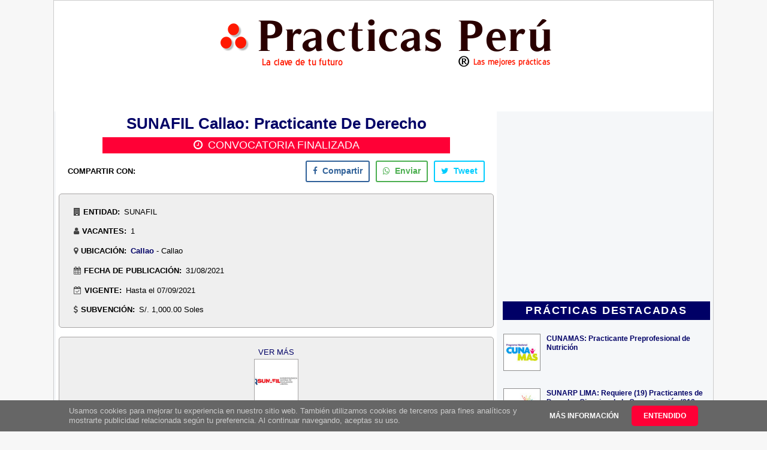

--- FILE ---
content_type: text/html; charset=utf-8
request_url: https://www.google.com/recaptcha/api2/aframe
body_size: 267
content:
<!DOCTYPE HTML><html><head><meta http-equiv="content-type" content="text/html; charset=UTF-8"></head><body><script nonce="wUHH718UbTDzPqtQUVKpGg">/** Anti-fraud and anti-abuse applications only. See google.com/recaptcha */ try{var clients={'sodar':'https://pagead2.googlesyndication.com/pagead/sodar?'};window.addEventListener("message",function(a){try{if(a.source===window.parent){var b=JSON.parse(a.data);var c=clients[b['id']];if(c){var d=document.createElement('img');d.src=c+b['params']+'&rc='+(localStorage.getItem("rc::a")?sessionStorage.getItem("rc::b"):"");window.document.body.appendChild(d);sessionStorage.setItem("rc::e",parseInt(sessionStorage.getItem("rc::e")||0)+1);localStorage.setItem("rc::h",'1768888546993');}}}catch(b){}});window.parent.postMessage("_grecaptcha_ready", "*");}catch(b){}</script></body></html>

--- FILE ---
content_type: text/javascript; charset=UTF-8
request_url: https://www.practicas.com.pe/feeds/posts/summary/-/Profesionales?orderby=published&alt=json-in-script&callback=related_results_labels_thumbs&max-results=6
body_size: 5884
content:
// API callback
related_results_labels_thumbs({"version":"1.0","encoding":"UTF-8","feed":{"xmlns":"http://www.w3.org/2005/Atom","xmlns$openSearch":"http://a9.com/-/spec/opensearchrss/1.0/","xmlns$blogger":"http://schemas.google.com/blogger/2008","xmlns$georss":"http://www.georss.org/georss","xmlns$gd":"http://schemas.google.com/g/2005","xmlns$thr":"http://purl.org/syndication/thread/1.0","id":{"$t":"tag:blogger.com,1999:blog-4952211311629639879"},"updated":{"$t":"2026-01-18T18:51:55.834-05:00"},"category":[{"term":"Sector Publico"},{"term":"Universitarios"},{"term":"Lima"},{"term":"Profesionales"},{"term":"Superintendencias"},{"term":"Derecho"},{"term":"Pre-Profesionales"},{"term":"Gobierno"},{"term":"Administracion"},{"term":"Profesional"},{"term":"Economia"},{"term":"Ministerios"},{"term":"SUNARP"},{"term":"Contabilidad"},{"term":"Tecnicos"},{"term":"Ing. Industrial"},{"term":"Ing. Sistemas"},{"term":"OSINERGMIN"},{"term":"Pre-Profesional"},{"term":"SUNAFIL"},{"term":"Programas"},{"term":"Ing. Civil"},{"term":"INDECOPI"},{"term":"Ing. Informatica"},{"term":"Sector Educacion"},{"term":"OSIPTEL"},{"term":"Secretariado"},{"term":"Ciencias de la Comunicacion"},{"term":"Archivistica"},{"term":"Ing. Ambiental"},{"term":"Callao"},{"term":"OSCE"},{"term":"Arquitectura"},{"term":"ANA"},{"term":"Tacna"},{"term":"Historia"},{"term":"Municipalidades"},{"term":"Computacion E Informatica"},{"term":"ONP"},{"term":"Arequipa"},{"term":"Cusco"},{"term":"Ciencias Politicas"},{"term":"MEF"},{"term":"Ancash"},{"term":"La Libertad"},{"term":"Gobiernos Regionales"},{"term":"Bibliotecologia"},{"term":"Junin"},{"term":"Ing. Economica"},{"term":"Psicologia"},{"term":"Ing. Agricola"},{"term":"Lambayeque"},{"term":"Ing. Quimica"},{"term":"Loreto"},{"term":"OEFA"},{"term":"Piura"},{"term":"Ing. Electrica"},{"term":"SBN"},{"term":"Computacion"},{"term":"Estadistica"},{"term":"Administración"},{"term":"Huanuco"},{"term":"Ingemmet"},{"term":"Defensoria del Pueblo"},{"term":"Ing. Mecanica"},{"term":"MINCETUR"},{"term":"Trabajo Social"},{"term":"Ing. Geografica"},{"term":"Ayacucho"},{"term":"MINAM"},{"term":"Gestion Documental"},{"term":"Ica"},{"term":"Ing. Computacion"},{"term":"PROVIAS NACIONAL"},{"term":"Programa Juntos"},{"term":"Biologia"},{"term":"Ing. Agronoma"},{"term":"Sector Salud"},{"term":"Ing. Electronica"},{"term":"San Martin"},{"term":"Sociologia"},{"term":"Ing. Mecanica - Electrica"},{"term":"Municipalidad Callao"},{"term":"SUSALUD"},{"term":"Comunicacion Social"},{"term":"Ing. Software"},{"term":"Negocios Internacionales"},{"term":"Cajamarca"},{"term":"ITP"},{"term":"Minsa"},{"term":"Periodismo"},{"term":"Municipalidad De Surco"},{"term":"COFOPRI"},{"term":"Economía"},{"term":"Moquegua"},{"term":"MIMP"},{"term":"Puno"},{"term":"Técnicos"},{"term":"Gobierno Regional De Tacna"},{"term":"Apurimac"},{"term":"MINTRA"},{"term":"Ministerio de la Produccion"},{"term":"APN"},{"term":"SUTRAN"},{"term":"Marketing"},{"term":"Ucayali"},{"term":"Educacion"},{"term":"Ministerio de Cultura"},{"term":"Ing. Geologica"},{"term":"MINEM"},{"term":"Comunicaciones"},{"term":"Geografia"},{"term":"Sector\nPublico"},{"term":"Administracion Publica"},{"term":"Madre De Dios"},{"term":"Ing. Forestal"},{"term":"Amazonas"},{"term":"Ingeniería De Sistemas"},{"term":"Ingeniería Industrial"},{"term":"Gestion Publica"},{"term":"Agronomia"},{"term":"SUNEDU"},{"term":"Comunicacion"},{"term":"Ing. Computacion E Informatica"},{"term":"Tumbes"},{"term":"Universidades"},{"term":"SERVIR"},{"term":"Ing. Minas"},{"term":"OSITRAN"},{"term":"PROVIAS DESCENTRALIZADO"},{"term":"Huancavelica"},{"term":"Ingeniería Civil"},{"term":"Pasco"},{"term":"UGEL 03"},{"term":"Gobierno Regional Del Callao"},{"term":"SENAMHI"},{"term":"Sencico"},{"term":"Antropologia"},{"term":"UGEL 06"},{"term":"Comunicacion Audiovisual"},{"term":"Ing. Petroquimica"},{"term":"MINEDU"},{"term":"UGEL 05"},{"term":"Ing. Mecatronica"},{"term":"Ing. Petroleo"},{"term":"Gestion de Recursos Humanos"},{"term":"Informatica"},{"term":"Ing. Computacion y Sistemas"},{"term":"Ing. Energia"},{"term":"PROINVERSION"},{"term":"SAT"},{"term":"INIA"},{"term":"Ministerio de Vivienda"},{"term":"APCI"},{"term":"Ing."},{"term":"Ing. Comercial"},{"term":"SUNASS"},{"term":"Ciencias Administrativas"},{"term":"Destacados"},{"term":"Electorales"},{"term":"Ing. Sanitaria"},{"term":"JNE"},{"term":"Relaciones Internacionales"},{"term":"Ciencias Economicas"},{"term":"INACAL"},{"term":"MININTER"},{"term":"Gestion"},{"term":"IPEN"},{"term":"Ing. Computacion de Sistemas"},{"term":"SMV"},{"term":"CEPLAN"},{"term":"Ing. Telecomunicaciones"},{"term":"PEOT"},{"term":"Enfermeria"},{"term":"INICTEL"},{"term":"Quimica"},{"term":"Trabaja Peru"},{"term":"Ciencias de La Computacion"},{"term":"Diseño Grafico"},{"term":"Ing.\nSistemas"},{"term":"Ingeniería Informatica"},{"term":"BNP"},{"term":"Ing. Estadistica"},{"term":"ZOFRATACNA"},{"term":"CONADIS"},{"term":"Diseno Grafico"},{"term":"FONCODES"},{"term":"IRTP"},{"term":"Ing. Topografica"},{"term":"Turismo y Hoteleria"},{"term":"UGEL 02"},{"term":"Fisica"},{"term":"Gobierno Regional Huanuco"},{"term":"Ingeniería Ambiental"},{"term":"Publicidad"},{"term":"SATCH"},{"term":"UGEL 04"},{"term":"Universidad Enrique Guzman y Valle"},{"term":"Asistencia de Gerencia"},{"term":"Ciencias de La Informacion"},{"term":"INDECI"},{"term":"Ing. En Energia"},{"term":"Ing. Metalurgica"},{"term":"SUNAT"},{"term":"AMAG"},{"term":"Ing. Empresarial"},{"term":"Junta Nacional de Justicia"},{"term":"Meteorologia"},{"term":"Nutricion"},{"term":"UGEL 07"},{"term":"Archivo"},{"term":"Ciencias De La Comunicación"},{"term":"DRELM"},{"term":"FMI"},{"term":"Ingeniería Geográfica"},{"term":"UGEL 01"},{"term":"Ciencia Política"},{"term":"INAIGEM"},{"term":"Ing. Agroindustrial"},{"term":"Ingenieria"},{"term":"MIDIS"},{"term":"Programa Pais"},{"term":"Relaciones Industriales"},{"term":"TC"},{"term":"Varias Carreras"},{"term":"Archivística Y Gestión Documental"},{"term":"Ing. Administrativa"},{"term":"Investigacion Operativa"},{"term":"Nivel Nacional"},{"term":"RREE"},{"term":"Secretariado Ejecutivo"},{"term":"Ciencias de La Comunicacion y Publicidad"},{"term":"Despacho Presidencial"},{"term":"Electronica"},{"term":"Ing.\nIndustrial"},{"term":"Ing. Mecanica de Fluidos"},{"term":"Ing. Transportes"},{"term":"Ingeniería De Software"},{"term":"Programa Bosques"},{"term":"SENASA"},{"term":"Sierra Exportadora"},{"term":"CUNAMAS"},{"term":"DRE CALLAO"},{"term":"Diseño Publicitario"},{"term":"Ing. Administracion"},{"term":"Ing. Higiene y Seguridad Industrial"},{"term":"MINAGRI"},{"term":"Matematicas"},{"term":"Programa Aurora"},{"term":"Tecnologia de La Informacion"},{"term":"UNT"},{"term":"Acuicultura"},{"term":"Agropecuaria"},{"term":"Bibliotecología"},{"term":"Ciencias Sociales"},{"term":"Computación"},{"term":"DRTC Tacna"},{"term":"Empresas"},{"term":"Ingenieria Forestal"},{"term":"Ingeniería Comercial"},{"term":"OTASS"},{"term":"Zootecnia"},{"term":"Administración De Empresas"},{"term":"Geografía"},{"term":"Gobierno Regional De Lima"},{"term":"Ind. Alimentarias"},{"term":"Ing. Seguridad"},{"term":"Ing. Seguridad Industrial"},{"term":"Ingeniería Agrícola"},{"term":"Ingeniería De Computación"},{"term":"Ingeniería Química"},{"term":"MTPE"},{"term":"Nivel de Gobierno"},{"term":"PNCVFS"},{"term":"Psicología"},{"term":"Sociología"},{"term":"Administracion Negocios Internacionales"},{"term":"Biología"},{"term":"CONCYTEC"},{"term":"Computación E Informática"},{"term":"Geologia"},{"term":"INEI"},{"term":"Ing.  Industrial"},{"term":"Ing. Minera"},{"term":"Ing. Tecnologias de la Informacion"},{"term":"Ingeniería Agrónoma"},{"term":"Ingeniería Económica"},{"term":"Ingeniería Electrica"},{"term":"Ingeniería Mecánica"},{"term":"OSINFOR"},{"term":"PNSU"},{"term":"PROYECTO ESPECIAL DATEM DEL MARAÑON"},{"term":"Turismo"},{"term":"UGEL Tacna"},{"term":"Administracion Bancaria"},{"term":"Archivística"},{"term":"DGER"},{"term":"ESSALUD"},{"term":"Farmacia"},{"term":"Gobierno Regional De\nTacna"},{"term":"Ing. De Sistemas"},{"term":"Ing. Meteorologica"},{"term":"Ing. Pesquera"},{"term":"Ing. Topografica y Agrimensura"},{"term":"Ingeniería De Computación E Informática"},{"term":"Ingeniería Mecánica - Eléctrica"},{"term":"MTC"},{"term":"Municipalidad Surco"},{"term":"Publicidad y Marketing Digital"},{"term":"Secundaria"},{"term":"Universidad Nacional Hermilio Valdizan"},{"term":"Veterinaria"},{"term":"Antropología"},{"term":"Bancos"},{"term":"Ciencias Forestales"},{"term":"Ciencias Políticas"},{"term":"DEVIDA"},{"term":"Edificaciones Obras Civiles"},{"term":"Educación"},{"term":"Finanzas"},{"term":"Full Time"},{"term":"Gestion Documentaria"},{"term":"Gestion de Empresas"},{"term":"Gobierno Regional Cusco"},{"term":"Gobierno Regional De Arequipa"},{"term":"Gobierno Regional Moquegua"},{"term":"IGN"},{"term":"Informática"},{"term":"Ing.  Quimica"},{"term":"Ing. Gestion Empresarial"},{"term":"Ing. Maritima"},{"term":"Ingeniería"},{"term":"Ingeniería Electrónica"},{"term":"Interbank"},{"term":"Municipalidad Del Rimac"},{"term":"Permanente"},{"term":"Preprofesional"},{"term":"Red De Salud Leoncio Prado"},{"term":"Sector\n  Publico"},{"term":"Sector Privado"},{"term":"UNFV"},{"term":"Ventas"},{"term":"Administracion Hotelera"},{"term":"Agronegocios"},{"term":"Arqueologia"},{"term":"Ciencias\nPoliticas"},{"term":"Ciencias Biologicas"},{"term":"Comunicación"},{"term":"Diseño de Interiores"},{"term":"Diseño y desarrollo Para Medios Digitales"},{"term":"Farmacia y Bioquimica"},{"term":"GRT del Gobierno Regional De Arequipa"},{"term":"Gestion\nDocumental"},{"term":"Gestión Pública"},{"term":"Gobierno Regional Ayacucho"},{"term":"Ing.  Economica"},{"term":"Ing. En Industrias Alimentarias"},{"term":"Ing. Seguridad Informatica"},{"term":"Ingeniería De Petroquímica"},{"term":"Ingeniería Pesquera"},{"term":"Jovenes a la Obra"},{"term":"Marina de Guerra"},{"term":"Mecanica Automotriz"},{"term":"Municipalidad San Borja"},{"term":"PROMPERU"},{"term":"Part Time"},{"term":"SENACE"},{"term":"Temporal"},{"term":"ANIN"},{"term":"Administracion Y Negocios Internacionales"},{"term":"Agronomía"},{"term":"Archivistica Administracion"},{"term":"Asistente De Gerencia"},{"term":"Bioquimica"},{"term":"Ciencias Agronomicas"},{"term":"Ciencias Agronómicas"},{"term":"Comercio"},{"term":"Comunicacion Audiovisual Multimedia"},{"term":"Comunicación Audiovisual"},{"term":"Construccion"},{"term":"DRTC Huánuco"},{"term":"Diseño y desarrollo Web"},{"term":"Diseño y desarrollo de Software"},{"term":"Electricidad"},{"term":"Farmacia Y Bioquímica"},{"term":"Gestión"},{"term":"Gobierno Regional Cajamarca"},{"term":"Gobierno Regional De Ica"},{"term":"Gobierno Regional Huancavelica"},{"term":"Huánuco"},{"term":"Ing. Petroleo y Gas Natural"},{"term":"Ingenieria Industrial"},{"term":"Ingeniería\nQuímica"},{"term":"Ingeniería Agroindustrial"},{"term":"Ingeniería De Computación Y Sistemas"},{"term":"Ingeniería De Energía"},{"term":"Ingeniería De Higiene Y Seguridad Industrial"},{"term":"Ingeniería De Petróleo"},{"term":"Ingeniería De Sistemas E Informática"},{"term":"Ingeniería Mecatrónica"},{"term":"Ingeniería Petroquímica"},{"term":"Ingeniería Topográfica"},{"term":"Mecánica Automotriz"},{"term":"Municipalidad Gregorio Albarracín"},{"term":"Municipalidad de Ilabaya"},{"term":"Municipalidad de Yanahuara"},{"term":"Produccion Audiovisual"},{"term":"Química"},{"term":"Sector\nEducacion"},{"term":"Servicios Generales"},{"term":"UGEL Huamanga"},{"term":"UNSA"},{"term":"Universidad Nacional de Huancavelica"},{"term":"desarrollo de Software"},{"term":"ATU"},{"term":"Administracion En Salud"},{"term":"Administracion Maritimo Portuario"},{"term":"Administración Y Finanzas"},{"term":"Administración o Ingeniería Industrial"},{"term":"Agrimensura"},{"term":"Archivística Y Gestión Doc"},{"term":"Arte"},{"term":"Artes Especialidad de Plasticas"},{"term":"Carrera de Salud Publica y Salud Global"},{"term":"Ciencias Ambientales"},{"term":"Ciencias Biológicas"},{"term":"Ciencias De La Computación"},{"term":"Ciencias De La Comunicación Y Publicidad"},{"term":"Comercio Exterior"},{"term":"Computacion E Informática"},{"term":"Comunicación Social"},{"term":"Conservación y Restauración"},{"term":"Contabilidad Economia"},{"term":"DRE Tacna"},{"term":"Educacion Especialidad Educacion Fisica"},{"term":"Enfermería"},{"term":"FONAFE"},{"term":"Filosofia"},{"term":"Filosofía"},{"term":"GRE Arequipa"},{"term":"Geomatica"},{"term":"Gestión Documental"},{"term":"Gobierno Regional\nDe Tacna"},{"term":"Gobierno Regional Loreto"},{"term":"Huancayo"},{"term":"ICL"},{"term":"IGP"},{"term":"Ing.\nAdministracion"},{"term":"Ing.\nComputacion de Sistemas"},{"term":"Ing.\nMeteorologica y Gestion de Riesgos Climaticos"},{"term":"Ing.\nSoftware"},{"term":"Ing.\nTecnologias de La Informacion"},{"term":"Ing. Agroforestal"},{"term":"Ing. Agrónoma"},{"term":"Ing. De Computación"},{"term":"Ing. Eléctrica"},{"term":"Ing. Energetica"},{"term":"Ing. Hidraulica"},{"term":"Ing. Ing. Metalurgica"},{"term":"Ing. Mecánica"},{"term":"Ing. Mecánica Eléctrica"},{"term":"Ing. en Energía"},{"term":"Ingenieria de Sistemas"},{"term":"Ingeniería\nComercial"},{"term":"Ingeniería\nMecánica - Eléctrica"},{"term":"Ingeniería Administrativa"},{"term":"Ingeniería De Computación De Sistemas"},{"term":"Ingeniería De Seguridad"},{"term":"Ingeniería De Seguridad Industrial"},{"term":"Ingeniería De Tecnologías De La Información"},{"term":"Ingeniería De Telecomunicaciones"},{"term":"Ingeniería De Transportes"},{"term":"Ingeniería Empresarial"},{"term":"Investigacion\nOperativa"},{"term":"Junín"},{"term":"MINJUS"},{"term":"Medicina"},{"term":"Microempresas"},{"term":"Migraciones"},{"term":"Mineras"},{"term":"Ministerio de la\nProduccion"},{"term":"Municipalidad\nCallao"},{"term":"Municipalidad  de Chumbivilcas"},{"term":"Municipalidad Distrital de Chancay"},{"term":"Municipalidad Provincial de Canchis"},{"term":"Municipalidad Veintiseis de Octubre"},{"term":"Municipalidad de Barranco"},{"term":"Municipalidad de Vilcabamba"},{"term":"Obstetricia"},{"term":"PRONIS"},{"term":"Procesamiento Metalurgico"},{"term":"Procesamineto de Minerales"},{"term":"Proyecto Especial Tacna - PET"},{"term":"Proyecto Plan Copesco Cusco"},{"term":"Publicitario"},{"term":"Publico"},{"term":"Red de Salud Tacna"},{"term":"Salud Publica y Salud Global"},{"term":"Seguridad"},{"term":"Tecnologias de La Informacion"},{"term":"Telecomunicaciones"},{"term":"Terapia Fisica"},{"term":"Turismo Y Hotelería"},{"term":"UNAM"},{"term":"UNSAAC"},{"term":"ng. Industrial"}],"title":{"type":"text","$t":"Practicas Peru: Tecnicos y Universitarios"},"subtitle":{"type":"html","$t":"Practicas Profesionales y Pre Profesionales Tecnicos y Universitarios en Peru"},"link":[{"rel":"http://schemas.google.com/g/2005#feed","type":"application/atom+xml","href":"https:\/\/www.practicas.com.pe\/feeds\/posts\/summary"},{"rel":"self","type":"application/atom+xml","href":"https:\/\/www.blogger.com\/feeds\/4952211311629639879\/posts\/summary\/-\/Profesionales?alt=json-in-script\u0026max-results=6\u0026orderby=published"},{"rel":"alternate","type":"text/html","href":"https:\/\/www.practicas.com.pe\/search\/label\/Profesionales"},{"rel":"hub","href":"http://pubsubhubbub.appspot.com/"},{"rel":"next","type":"application/atom+xml","href":"https:\/\/www.blogger.com\/feeds\/4952211311629639879\/posts\/summary\/-\/Profesionales\/-\/Profesionales?alt=json-in-script\u0026start-index=7\u0026max-results=6\u0026orderby=published"}],"author":[{"name":{"$t":"Unknown"},"email":{"$t":"noreply@blogger.com"},"gd$image":{"rel":"http://schemas.google.com/g/2005#thumbnail","width":"16","height":"16","src":"https:\/\/img1.blogblog.com\/img\/b16-rounded.gif"}}],"generator":{"version":"7.00","uri":"http://www.blogger.com","$t":"Blogger"},"openSearch$totalResults":{"$t":"2763"},"openSearch$startIndex":{"$t":"1"},"openSearch$itemsPerPage":{"$t":"6"},"entry":[{"id":{"$t":"tag:blogger.com,1999:blog-4952211311629639879.post-6682051782320886106"},"published":{"$t":"2022-01-19T00:12:00.002-05:00"},"updated":{"$t":"2022-01-19T00:12:08.987-05:00"},"category":[{"scheme":"http://www.blogger.com/atom/ns#","term":"Ciencias Politicas"},{"scheme":"http://www.blogger.com/atom/ns#","term":"Derecho"},{"scheme":"http://www.blogger.com/atom/ns#","term":"Profesionales"},{"scheme":"http://www.blogger.com/atom/ns#","term":"Sector Publico"},{"scheme":"http://www.blogger.com/atom/ns#","term":"SUNARP"},{"scheme":"http://www.blogger.com/atom/ns#","term":"Superintendencias"},{"scheme":"http://www.blogger.com/atom/ns#","term":"Ucayali"},{"scheme":"http://www.blogger.com/atom/ns#","term":"Universitarios"}],"title":{"type":"text","$t":"SUNARP PUCALLPA Nº 02 - 2022: (04) Practicantes De Derecho, Ciencias Políticas"},"summary":{"type":"text","$t":"\n  \n    \n      Entidad:\n      SUNARP PUCALLPA\n    \n    \n      Vacantes:\n      4\n    \n    \n      \n        Ubicación:\n      \n      \n        Ucayali\n        - Calleria\n      \n    \n    \n      \n        Fecha de Publicación:\n      \n      19\/01\/2022\n    \n    \n      \n        Vigente:\n      \n      Hasta el 21\/01\/2022\n    \n    \n      Subvención:\n      S\/. 1,100.00 Soles\n    \n  \n  \n\n\n  \n    \n      VER MÁS\n"},"link":[{"rel":"edit","type":"application/atom+xml","href":"https:\/\/www.blogger.com\/feeds\/4952211311629639879\/posts\/default\/6682051782320886106"},{"rel":"self","type":"application/atom+xml","href":"https:\/\/www.blogger.com\/feeds\/4952211311629639879\/posts\/default\/6682051782320886106"},{"rel":"alternate","type":"text/html","href":"https:\/\/www.practicas.com.pe\/2022\/01\/sunarp-pucallpa-n-02-2022-04-practicantes-de-derecho.html","title":"SUNARP PUCALLPA Nº 02 - 2022: (04) Practicantes De Derecho, Ciencias Políticas"}],"author":[{"name":{"$t":"Unknown"},"email":{"$t":"noreply@blogger.com"},"gd$image":{"rel":"http://schemas.google.com/g/2005#thumbnail","width":"16","height":"16","src":"https:\/\/img1.blogblog.com\/img\/b16-rounded.gif"}}],"media$thumbnail":{"xmlns$media":"http://search.yahoo.com/mrss/","url":"https:\/\/blogger.googleusercontent.com\/img\/b\/R29vZ2xl\/AVvXsEh-ERBRL0zcSAw5USoVHqwE2DQgs4Rx94LWOXN5HFLJVmzVeoTVXH6TRGdgDvYyK5F5XQej7JKRxWSqEV253duNdTDtA5d8xa2WLPQxQxrRranRv_rxV8b4aneXJxRlgIm-tNrTejKf088\/s72-c\/261+SUNARP+Pucallpa.jpg","height":"72","width":"72"}},{"id":{"$t":"tag:blogger.com,1999:blog-4952211311629639879.post-4345093354037577068"},"published":{"$t":"2022-01-19T00:08:00.000-05:00"},"updated":{"$t":"2022-01-19T00:09:00.016-05:00"},"category":[{"scheme":"http://www.blogger.com/atom/ns#","term":"Ciencias Politicas"},{"scheme":"http://www.blogger.com/atom/ns#","term":"Derecho"},{"scheme":"http://www.blogger.com/atom/ns#","term":"Profesionales"},{"scheme":"http://www.blogger.com/atom/ns#","term":"Sector Publico"},{"scheme":"http://www.blogger.com/atom/ns#","term":"SUNARP"},{"scheme":"http://www.blogger.com/atom/ns#","term":"Superintendencias"},{"scheme":"http://www.blogger.com/atom/ns#","term":"Ucayali"},{"scheme":"http://www.blogger.com/atom/ns#","term":"Universitarios"}],"title":{"type":"text","$t":"SUNARP PUCALLPA Nº 01 - 2022: Practicante De Derecho, Ciencias Políticas"},"summary":{"type":"text","$t":"\n  \n    \n      Entidad:\n      SUNARP PUCALLPA\n    \n    \n      Vacantes:\n      1\n    \n    \n      \n        Ubicación:\n      \n      \n        Ucayali\n        - Padre Abad\n      \n    \n    \n      \n        Fecha de Publicación:\n      \n      19\/01\/2022\n    \n    \n      \n        Vigente:\n      \n      Hasta el 21\/01\/2022\n    \n    \n      Subvención:\n      S\/. 1,100.00 Soles\n    \n  \n  \n\n\n  \n    \n      VER MÁS"},"link":[{"rel":"edit","type":"application/atom+xml","href":"https:\/\/www.blogger.com\/feeds\/4952211311629639879\/posts\/default\/4345093354037577068"},{"rel":"self","type":"application/atom+xml","href":"https:\/\/www.blogger.com\/feeds\/4952211311629639879\/posts\/default\/4345093354037577068"},{"rel":"alternate","type":"text/html","href":"https:\/\/www.practicas.com.pe\/2022\/01\/sunarp-pucallpa-n-01-2022-practicante-de-derecho.html","title":"SUNARP PUCALLPA Nº 01 - 2022: Practicante De Derecho, Ciencias Políticas"}],"author":[{"name":{"$t":"Unknown"},"email":{"$t":"noreply@blogger.com"},"gd$image":{"rel":"http://schemas.google.com/g/2005#thumbnail","width":"16","height":"16","src":"https:\/\/img1.blogblog.com\/img\/b16-rounded.gif"}}],"media$thumbnail":{"xmlns$media":"http://search.yahoo.com/mrss/","url":"https:\/\/blogger.googleusercontent.com\/img\/b\/R29vZ2xl\/AVvXsEh-ERBRL0zcSAw5USoVHqwE2DQgs4Rx94LWOXN5HFLJVmzVeoTVXH6TRGdgDvYyK5F5XQej7JKRxWSqEV253duNdTDtA5d8xa2WLPQxQxrRranRv_rxV8b4aneXJxRlgIm-tNrTejKf088\/s72-c\/261+SUNARP+Pucallpa.jpg","height":"72","width":"72"}},{"id":{"$t":"tag:blogger.com,1999:blog-4952211311629639879.post-6646503587034529576"},"published":{"$t":"2022-01-19T00:00:00.003-05:00"},"updated":{"$t":"2022-01-19T00:00:30.487-05:00"},"category":[{"scheme":"http://www.blogger.com/atom/ns#","term":"Cusco"},{"scheme":"http://www.blogger.com/atom/ns#","term":"Profesionales"},{"scheme":"http://www.blogger.com/atom/ns#","term":"Secretariado"},{"scheme":"http://www.blogger.com/atom/ns#","term":"Sector Publico"},{"scheme":"http://www.blogger.com/atom/ns#","term":"SUNARP"},{"scheme":"http://www.blogger.com/atom/ns#","term":"Superintendencias"},{"scheme":"http://www.blogger.com/atom/ns#","term":"Tecnicos"}],"title":{"type":"text","$t":"SUNARP CUSCO Nº 002 : Practicante De Secretariado"},"summary":{"type":"text","$t":"\n  \n    \n      Entidad:\n      SUNARP CUSCO\n    \n    \n      Vacantes:\n      1\n    \n    \n      \n        Ubicación:\n      \n      \n        Cusco\n        - Cusco\n      \n    \n    \n      \n        Fecha de Publicación:\n      \n      18\/01\/2022\n    \n    \n      \n        Vigente:\n      \n      Hasta el 21\/01\/2022\n    \n    \n      Subvención:\n      S\/. 1,100.00 Soles\n    \n  \n  \n\n\n  \n    \n      VER MÁS\n    \n"},"link":[{"rel":"edit","type":"application/atom+xml","href":"https:\/\/www.blogger.com\/feeds\/4952211311629639879\/posts\/default\/6646503587034529576"},{"rel":"self","type":"application/atom+xml","href":"https:\/\/www.blogger.com\/feeds\/4952211311629639879\/posts\/default\/6646503587034529576"},{"rel":"alternate","type":"text/html","href":"https:\/\/www.practicas.com.pe\/2022\/01\/sunarp-cusco-n-002-practicante-de-secretariado.html","title":"SUNARP CUSCO Nº 002 : Practicante De Secretariado"}],"author":[{"name":{"$t":"Unknown"},"email":{"$t":"noreply@blogger.com"},"gd$image":{"rel":"http://schemas.google.com/g/2005#thumbnail","width":"16","height":"16","src":"https:\/\/img1.blogblog.com\/img\/b16-rounded.gif"}}],"media$thumbnail":{"xmlns$media":"http://search.yahoo.com/mrss/","url":"https:\/\/blogger.googleusercontent.com\/img\/b\/R29vZ2xl\/AVvXsEimEpZQNRvBtHF9uSl3C1c86LP18zdwcZxnX7UOOpMvJ9M2VKSqlQTygkubPcSP73-vjxwPBM77P6ttLNHnrAVEDoUgO91PCRrAnuhP-99VWxyA7n9HbeN8Gxi6ROa9txcAHP57pJdvEh4\/s72-c\/216+SUNARP.jpg","height":"72","width":"72"}},{"id":{"$t":"tag:blogger.com,1999:blog-4952211311629639879.post-2479602512366414253"},"published":{"$t":"2022-01-18T23:48:00.003-05:00"},"updated":{"$t":"2022-01-18T23:48:33.559-05:00"},"category":[{"scheme":"http://www.blogger.com/atom/ns#","term":"Administracion"},{"scheme":"http://www.blogger.com/atom/ns#","term":"Ancash"},{"scheme":"http://www.blogger.com/atom/ns#","term":"Contabilidad"},{"scheme":"http://www.blogger.com/atom/ns#","term":"Economia"},{"scheme":"http://www.blogger.com/atom/ns#","term":"Profesionales"},{"scheme":"http://www.blogger.com/atom/ns#","term":"Sector Publico"},{"scheme":"http://www.blogger.com/atom/ns#","term":"SUNARP"},{"scheme":"http://www.blogger.com/atom/ns#","term":"Superintendencias"},{"scheme":"http://www.blogger.com/atom/ns#","term":"Universitarios"}],"title":{"type":"text","$t":"SUNARP HUARAZ Nº 01: Practicante De Economía, Administración, Contabilidad"},"summary":{"type":"text","$t":"\n  \n    \n      Entidad:\n      SUNARP HUARAZ\n    \n    \n      Vacantes:\n      1\n    \n    \n      \n        Ubicación:\n      \n      \n        Ancash\n        - Independencia\n      \n    \n    \n      \n        Fecha de Publicación:\n      \n      18\/01\/2022\n    \n    \n      \n        Vigente:\n      \n      Hasta el 21\/01\/2022\n    \n    \n      Subvención:\n      S\/. 1,100.00 Soles\n    \n  \n  \n\n\n  \n    \n      VER MÁS"},"link":[{"rel":"edit","type":"application/atom+xml","href":"https:\/\/www.blogger.com\/feeds\/4952211311629639879\/posts\/default\/2479602512366414253"},{"rel":"self","type":"application/atom+xml","href":"https:\/\/www.blogger.com\/feeds\/4952211311629639879\/posts\/default\/2479602512366414253"},{"rel":"alternate","type":"text/html","href":"https:\/\/www.practicas.com.pe\/2022\/01\/sunarp-huaraz-n-01-practicante-de-economia-administracion.html","title":"SUNARP HUARAZ Nº 01: Practicante De Economía, Administración, Contabilidad"}],"author":[{"name":{"$t":"Unknown"},"email":{"$t":"noreply@blogger.com"},"gd$image":{"rel":"http://schemas.google.com/g/2005#thumbnail","width":"16","height":"16","src":"https:\/\/img1.blogblog.com\/img\/b16-rounded.gif"}}],"media$thumbnail":{"xmlns$media":"http://search.yahoo.com/mrss/","url":"https:\/\/blogger.googleusercontent.com\/img\/b\/R29vZ2xl\/AVvXsEgpXArZ239UOmbgB-0NQpSRhsnQwfm9tv3dm4s0DT7X9M3hlIua1-FlhL6-ZUNfAQiN_mDPqK1iswsiGcvUi5WcUxSKUKNfN8e2Mq8utR8v9p0pJGjzTvuxAa3sU2eZHftndOx_5xSC_D4\/s72-c\/255+SUNARP+Huaraz.jpg","height":"72","width":"72"}},{"id":{"$t":"tag:blogger.com,1999:blog-4952211311629639879.post-7930578803365720045"},"published":{"$t":"2022-01-18T23:35:00.002-05:00"},"updated":{"$t":"2022-01-18T23:35:19.801-05:00"},"category":[{"scheme":"http://www.blogger.com/atom/ns#","term":"Derecho"},{"scheme":"http://www.blogger.com/atom/ns#","term":"Lima"},{"scheme":"http://www.blogger.com/atom/ns#","term":"Profesionales"},{"scheme":"http://www.blogger.com/atom/ns#","term":"Sector Publico"},{"scheme":"http://www.blogger.com/atom/ns#","term":"SUNARP"},{"scheme":"http://www.blogger.com/atom/ns#","term":"Superintendencias"},{"scheme":"http://www.blogger.com/atom/ns#","term":"Universitarios"}],"title":{"type":"text","$t":"SUNARP LIMA Nº 006: (02) Apoyos Legales"},"summary":{"type":"text","$t":"Entidad:SUNARP LIMAVacantes:2Ubicación:Lima - Jesus MariaFecha de Publicación:18\/01\/2022Vigente:Hasta el 21\/01\/2022Subvención:S\/. 1,100.00 Soles   VER MÁSPUESTO: (02) APOYOS LEGALESNÚMERO: Nº 006NIVEL: UniversitariosREQUISITOS:- Formación: egresado carrera universitaria de derecho.- Conocimientos básicos ofimática nivel básico.FUNCIONES: -\u0026nbsp; Apoyo en el estudio de expedientes de procedimiento"},"link":[{"rel":"edit","type":"application/atom+xml","href":"https:\/\/www.blogger.com\/feeds\/4952211311629639879\/posts\/default\/7930578803365720045"},{"rel":"self","type":"application/atom+xml","href":"https:\/\/www.blogger.com\/feeds\/4952211311629639879\/posts\/default\/7930578803365720045"},{"rel":"alternate","type":"text/html","href":"https:\/\/www.practicas.com.pe\/2022\/01\/sunarp-lima-n-006-02-apoyos-legales.html","title":"SUNARP LIMA Nº 006: (02) Apoyos Legales"}],"author":[{"name":{"$t":"Unknown"},"email":{"$t":"noreply@blogger.com"},"gd$image":{"rel":"http://schemas.google.com/g/2005#thumbnail","width":"16","height":"16","src":"https:\/\/img1.blogblog.com\/img\/b16-rounded.gif"}}],"media$thumbnail":{"xmlns$media":"http://search.yahoo.com/mrss/","url":"https:\/\/blogger.googleusercontent.com\/img\/b\/R29vZ2xl\/AVvXsEhsaw5wXM6x0mnVBFAO9m2IrnH93gnR8PYFvvmL317ysmmECMgYIfXfo890zV_m3pxtrqoL2trh51G9Wli_9RskHmKzA7gAIrCBsa0yABdYA7PCjaoCYh2dzdZHkrK2Oa9sXTFs23iG2AU\/s72-c\/258+SUNARP+Lima.jpg","height":"72","width":"72"}},{"id":{"$t":"tag:blogger.com,1999:blog-4952211311629639879.post-8899663701990545336"},"published":{"$t":"2022-01-15T23:32:00.000-05:00"},"updated":{"$t":"2022-01-15T23:32:09.770-05:00"},"category":[{"scheme":"http://www.blogger.com/atom/ns#","term":"Administracion"},{"scheme":"http://www.blogger.com/atom/ns#","term":"Contabilidad"},{"scheme":"http://www.blogger.com/atom/ns#","term":"Economia"},{"scheme":"http://www.blogger.com/atom/ns#","term":"Junin"},{"scheme":"http://www.blogger.com/atom/ns#","term":"Profesionales"},{"scheme":"http://www.blogger.com/atom/ns#","term":"Sector Publico"},{"scheme":"http://www.blogger.com/atom/ns#","term":"SUNARP"},{"scheme":"http://www.blogger.com/atom/ns#","term":"Superintendencias"},{"scheme":"http://www.blogger.com/atom/ns#","term":"Universitarios"}],"title":{"type":"text","$t":"SUNARP HUANCAYO Nº 001 - 2022: Practicante Para El Área De Control Patrimonial"},"summary":{"type":"text","$t":"Entidad:SUNARP HUANCAYOVacantes:1Ubicación:Junin - El TamboFecha de Publicación:15\/01\/2022Vigente:Hasta el 19\/01\/2022Subvención:S\/. 1,100.00 Soles   VER MÁSPUESTO: PRACTICANTE PROFESIONAL PARA EL ÁREA DE CONTROL PATRIMONIALNÚMERO: PRACTICAS Nº 001 - 2022 NIVEL: UniversitariosREQUISITOS:- Formación: egresado carrera universitaria de administración, contabilidad, economía.- Conocimientos básicos no"},"link":[{"rel":"edit","type":"application/atom+xml","href":"https:\/\/www.blogger.com\/feeds\/4952211311629639879\/posts\/default\/8899663701990545336"},{"rel":"self","type":"application/atom+xml","href":"https:\/\/www.blogger.com\/feeds\/4952211311629639879\/posts\/default\/8899663701990545336"},{"rel":"alternate","type":"text/html","href":"https:\/\/www.practicas.com.pe\/2022\/01\/sunarp-huancayo-n-001-2022-practicante-para-el-area-de-control-patrimonial.html","title":"SUNARP HUANCAYO Nº 001 - 2022: Practicante Para El Área De Control Patrimonial"}],"author":[{"name":{"$t":"Unknown"},"email":{"$t":"noreply@blogger.com"},"gd$image":{"rel":"http://schemas.google.com/g/2005#thumbnail","width":"16","height":"16","src":"https:\/\/img1.blogblog.com\/img\/b16-rounded.gif"}}],"media$thumbnail":{"xmlns$media":"http://search.yahoo.com/mrss/","url":"https:\/\/blogger.googleusercontent.com\/img\/b\/R29vZ2xl\/AVvXsEjlE5qLPk8k82c0WNj2P_xDuO894zqShnjLbW04Ihoaa-eTolRiQjsIjLQVI0XuJW-CNdZqI_k73hhcEK90nASLQ7JVwywvwGdNjZeSvlzxY6dw4NxEvUit63RnR6A1Gv5nNsqUx6V30To\/s72-c\/260+SUNARP+Huancayo.jpg","height":"72","width":"72"}}]}});

--- FILE ---
content_type: text/javascript; charset=UTF-8
request_url: https://www.practicas.com.pe/feeds/posts/summary/-/Sector%20Publico?orderby=published&alt=json-in-script&callback=related_results_labels_thumbs&max-results=6
body_size: 5061
content:
// API callback
related_results_labels_thumbs({"version":"1.0","encoding":"UTF-8","feed":{"xmlns":"http://www.w3.org/2005/Atom","xmlns$openSearch":"http://a9.com/-/spec/opensearchrss/1.0/","xmlns$blogger":"http://schemas.google.com/blogger/2008","xmlns$georss":"http://www.georss.org/georss","xmlns$gd":"http://schemas.google.com/g/2005","xmlns$thr":"http://purl.org/syndication/thread/1.0","id":{"$t":"tag:blogger.com,1999:blog-4952211311629639879"},"updated":{"$t":"2026-01-18T18:51:55.834-05:00"},"category":[{"term":"Sector Publico"},{"term":"Universitarios"},{"term":"Lima"},{"term":"Profesionales"},{"term":"Superintendencias"},{"term":"Derecho"},{"term":"Pre-Profesionales"},{"term":"Gobierno"},{"term":"Administracion"},{"term":"Profesional"},{"term":"Economia"},{"term":"Ministerios"},{"term":"SUNARP"},{"term":"Contabilidad"},{"term":"Tecnicos"},{"term":"Ing. Industrial"},{"term":"Ing. Sistemas"},{"term":"OSINERGMIN"},{"term":"Pre-Profesional"},{"term":"SUNAFIL"},{"term":"Programas"},{"term":"Ing. Civil"},{"term":"INDECOPI"},{"term":"Ing. Informatica"},{"term":"Sector Educacion"},{"term":"OSIPTEL"},{"term":"Secretariado"},{"term":"Ciencias de la Comunicacion"},{"term":"Archivistica"},{"term":"Ing. Ambiental"},{"term":"Callao"},{"term":"OSCE"},{"term":"Arquitectura"},{"term":"ANA"},{"term":"Tacna"},{"term":"Historia"},{"term":"Municipalidades"},{"term":"Computacion E Informatica"},{"term":"ONP"},{"term":"Arequipa"},{"term":"Cusco"},{"term":"Ciencias Politicas"},{"term":"MEF"},{"term":"Ancash"},{"term":"La Libertad"},{"term":"Gobiernos Regionales"},{"term":"Bibliotecologia"},{"term":"Junin"},{"term":"Ing. Economica"},{"term":"Psicologia"},{"term":"Ing. Agricola"},{"term":"Lambayeque"},{"term":"Ing. Quimica"},{"term":"Loreto"},{"term":"OEFA"},{"term":"Piura"},{"term":"Ing. Electrica"},{"term":"SBN"},{"term":"Computacion"},{"term":"Estadistica"},{"term":"Administración"},{"term":"Huanuco"},{"term":"Ingemmet"},{"term":"Defensoria del Pueblo"},{"term":"Ing. Mecanica"},{"term":"MINCETUR"},{"term":"Trabajo Social"},{"term":"Ing. Geografica"},{"term":"Ayacucho"},{"term":"MINAM"},{"term":"Gestion Documental"},{"term":"Ica"},{"term":"Ing. Computacion"},{"term":"PROVIAS NACIONAL"},{"term":"Programa Juntos"},{"term":"Biologia"},{"term":"Ing. Agronoma"},{"term":"Sector Salud"},{"term":"Ing. Electronica"},{"term":"San Martin"},{"term":"Sociologia"},{"term":"Ing. Mecanica - Electrica"},{"term":"Municipalidad Callao"},{"term":"SUSALUD"},{"term":"Comunicacion Social"},{"term":"Ing. Software"},{"term":"Negocios Internacionales"},{"term":"Cajamarca"},{"term":"ITP"},{"term":"Minsa"},{"term":"Periodismo"},{"term":"Municipalidad De Surco"},{"term":"COFOPRI"},{"term":"Economía"},{"term":"Moquegua"},{"term":"MIMP"},{"term":"Puno"},{"term":"Técnicos"},{"term":"Gobierno Regional De Tacna"},{"term":"Apurimac"},{"term":"MINTRA"},{"term":"Ministerio de la Produccion"},{"term":"APN"},{"term":"SUTRAN"},{"term":"Marketing"},{"term":"Ucayali"},{"term":"Educacion"},{"term":"Ministerio de Cultura"},{"term":"Ing. Geologica"},{"term":"MINEM"},{"term":"Comunicaciones"},{"term":"Geografia"},{"term":"Sector\nPublico"},{"term":"Administracion Publica"},{"term":"Madre De Dios"},{"term":"Ing. Forestal"},{"term":"Amazonas"},{"term":"Ingeniería De Sistemas"},{"term":"Ingeniería Industrial"},{"term":"Gestion Publica"},{"term":"Agronomia"},{"term":"SUNEDU"},{"term":"Comunicacion"},{"term":"Ing. Computacion E Informatica"},{"term":"Tumbes"},{"term":"Universidades"},{"term":"SERVIR"},{"term":"Ing. Minas"},{"term":"OSITRAN"},{"term":"PROVIAS DESCENTRALIZADO"},{"term":"Huancavelica"},{"term":"Ingeniería Civil"},{"term":"Pasco"},{"term":"UGEL 03"},{"term":"Gobierno Regional Del Callao"},{"term":"SENAMHI"},{"term":"Sencico"},{"term":"Antropologia"},{"term":"UGEL 06"},{"term":"Comunicacion Audiovisual"},{"term":"Ing. Petroquimica"},{"term":"MINEDU"},{"term":"UGEL 05"},{"term":"Ing. Mecatronica"},{"term":"Ing. Petroleo"},{"term":"Gestion de Recursos Humanos"},{"term":"Informatica"},{"term":"Ing. Computacion y Sistemas"},{"term":"Ing. Energia"},{"term":"PROINVERSION"},{"term":"SAT"},{"term":"INIA"},{"term":"Ministerio de Vivienda"},{"term":"APCI"},{"term":"Ing."},{"term":"Ing. Comercial"},{"term":"SUNASS"},{"term":"Ciencias Administrativas"},{"term":"Destacados"},{"term":"Electorales"},{"term":"Ing. Sanitaria"},{"term":"JNE"},{"term":"Relaciones Internacionales"},{"term":"Ciencias Economicas"},{"term":"INACAL"},{"term":"MININTER"},{"term":"Gestion"},{"term":"IPEN"},{"term":"Ing. Computacion de Sistemas"},{"term":"SMV"},{"term":"CEPLAN"},{"term":"Ing. Telecomunicaciones"},{"term":"PEOT"},{"term":"Enfermeria"},{"term":"INICTEL"},{"term":"Quimica"},{"term":"Trabaja Peru"},{"term":"Ciencias de La Computacion"},{"term":"Diseño Grafico"},{"term":"Ing.\nSistemas"},{"term":"Ingeniería Informatica"},{"term":"BNP"},{"term":"Ing. Estadistica"},{"term":"ZOFRATACNA"},{"term":"CONADIS"},{"term":"Diseno Grafico"},{"term":"FONCODES"},{"term":"IRTP"},{"term":"Ing. Topografica"},{"term":"Turismo y Hoteleria"},{"term":"UGEL 02"},{"term":"Fisica"},{"term":"Gobierno Regional Huanuco"},{"term":"Ingeniería Ambiental"},{"term":"Publicidad"},{"term":"SATCH"},{"term":"UGEL 04"},{"term":"Universidad Enrique Guzman y Valle"},{"term":"Asistencia de Gerencia"},{"term":"Ciencias de La Informacion"},{"term":"INDECI"},{"term":"Ing. En Energia"},{"term":"Ing. Metalurgica"},{"term":"SUNAT"},{"term":"AMAG"},{"term":"Ing. Empresarial"},{"term":"Junta Nacional de Justicia"},{"term":"Meteorologia"},{"term":"Nutricion"},{"term":"UGEL 07"},{"term":"Archivo"},{"term":"Ciencias De La Comunicación"},{"term":"DRELM"},{"term":"FMI"},{"term":"Ingeniería Geográfica"},{"term":"UGEL 01"},{"term":"Ciencia Política"},{"term":"INAIGEM"},{"term":"Ing. Agroindustrial"},{"term":"Ingenieria"},{"term":"MIDIS"},{"term":"Programa Pais"},{"term":"Relaciones Industriales"},{"term":"TC"},{"term":"Varias Carreras"},{"term":"Archivística Y Gestión Documental"},{"term":"Ing. Administrativa"},{"term":"Investigacion Operativa"},{"term":"Nivel Nacional"},{"term":"RREE"},{"term":"Secretariado Ejecutivo"},{"term":"Ciencias de La Comunicacion y Publicidad"},{"term":"Despacho Presidencial"},{"term":"Electronica"},{"term":"Ing.\nIndustrial"},{"term":"Ing. Mecanica de Fluidos"},{"term":"Ing. Transportes"},{"term":"Ingeniería De Software"},{"term":"Programa Bosques"},{"term":"SENASA"},{"term":"Sierra Exportadora"},{"term":"CUNAMAS"},{"term":"DRE CALLAO"},{"term":"Diseño Publicitario"},{"term":"Ing. Administracion"},{"term":"Ing. Higiene y Seguridad Industrial"},{"term":"MINAGRI"},{"term":"Matematicas"},{"term":"Programa Aurora"},{"term":"Tecnologia de La Informacion"},{"term":"UNT"},{"term":"Acuicultura"},{"term":"Agropecuaria"},{"term":"Bibliotecología"},{"term":"Ciencias Sociales"},{"term":"Computación"},{"term":"DRTC Tacna"},{"term":"Empresas"},{"term":"Ingenieria Forestal"},{"term":"Ingeniería Comercial"},{"term":"OTASS"},{"term":"Zootecnia"},{"term":"Administración De Empresas"},{"term":"Geografía"},{"term":"Gobierno Regional De Lima"},{"term":"Ind. Alimentarias"},{"term":"Ing. Seguridad"},{"term":"Ing. Seguridad Industrial"},{"term":"Ingeniería Agrícola"},{"term":"Ingeniería De Computación"},{"term":"Ingeniería Química"},{"term":"MTPE"},{"term":"Nivel de Gobierno"},{"term":"PNCVFS"},{"term":"Psicología"},{"term":"Sociología"},{"term":"Administracion Negocios Internacionales"},{"term":"Biología"},{"term":"CONCYTEC"},{"term":"Computación E Informática"},{"term":"Geologia"},{"term":"INEI"},{"term":"Ing.  Industrial"},{"term":"Ing. Minera"},{"term":"Ing. Tecnologias de la Informacion"},{"term":"Ingeniería Agrónoma"},{"term":"Ingeniería Económica"},{"term":"Ingeniería Electrica"},{"term":"Ingeniería Mecánica"},{"term":"OSINFOR"},{"term":"PNSU"},{"term":"PROYECTO ESPECIAL DATEM DEL MARAÑON"},{"term":"Turismo"},{"term":"UGEL Tacna"},{"term":"Administracion Bancaria"},{"term":"Archivística"},{"term":"DGER"},{"term":"ESSALUD"},{"term":"Farmacia"},{"term":"Gobierno Regional De\nTacna"},{"term":"Ing. De Sistemas"},{"term":"Ing. Meteorologica"},{"term":"Ing. Pesquera"},{"term":"Ing. Topografica y Agrimensura"},{"term":"Ingeniería De Computación E Informática"},{"term":"Ingeniería Mecánica - Eléctrica"},{"term":"MTC"},{"term":"Municipalidad Surco"},{"term":"Publicidad y Marketing Digital"},{"term":"Secundaria"},{"term":"Universidad Nacional Hermilio Valdizan"},{"term":"Veterinaria"},{"term":"Antropología"},{"term":"Bancos"},{"term":"Ciencias Forestales"},{"term":"Ciencias Políticas"},{"term":"DEVIDA"},{"term":"Edificaciones Obras Civiles"},{"term":"Educación"},{"term":"Finanzas"},{"term":"Full Time"},{"term":"Gestion Documentaria"},{"term":"Gestion de Empresas"},{"term":"Gobierno Regional Cusco"},{"term":"Gobierno Regional De Arequipa"},{"term":"Gobierno Regional Moquegua"},{"term":"IGN"},{"term":"Informática"},{"term":"Ing.  Quimica"},{"term":"Ing. Gestion Empresarial"},{"term":"Ing. Maritima"},{"term":"Ingeniería"},{"term":"Ingeniería Electrónica"},{"term":"Interbank"},{"term":"Municipalidad Del Rimac"},{"term":"Permanente"},{"term":"Preprofesional"},{"term":"Red De Salud Leoncio Prado"},{"term":"Sector\n  Publico"},{"term":"Sector Privado"},{"term":"UNFV"},{"term":"Ventas"},{"term":"Administracion Hotelera"},{"term":"Agronegocios"},{"term":"Arqueologia"},{"term":"Ciencias\nPoliticas"},{"term":"Ciencias Biologicas"},{"term":"Comunicación"},{"term":"Diseño de Interiores"},{"term":"Diseño y desarrollo Para Medios Digitales"},{"term":"Farmacia y Bioquimica"},{"term":"GRT del Gobierno Regional De Arequipa"},{"term":"Gestion\nDocumental"},{"term":"Gestión Pública"},{"term":"Gobierno Regional Ayacucho"},{"term":"Ing.  Economica"},{"term":"Ing. En Industrias Alimentarias"},{"term":"Ing. Seguridad Informatica"},{"term":"Ingeniería De Petroquímica"},{"term":"Ingeniería Pesquera"},{"term":"Jovenes a la Obra"},{"term":"Marina de Guerra"},{"term":"Mecanica Automotriz"},{"term":"Municipalidad San Borja"},{"term":"PROMPERU"},{"term":"Part Time"},{"term":"SENACE"},{"term":"Temporal"},{"term":"ANIN"},{"term":"Administracion Y Negocios Internacionales"},{"term":"Agronomía"},{"term":"Archivistica Administracion"},{"term":"Asistente De Gerencia"},{"term":"Bioquimica"},{"term":"Ciencias Agronomicas"},{"term":"Ciencias Agronómicas"},{"term":"Comercio"},{"term":"Comunicacion Audiovisual Multimedia"},{"term":"Comunicación Audiovisual"},{"term":"Construccion"},{"term":"DRTC Huánuco"},{"term":"Diseño y desarrollo Web"},{"term":"Diseño y desarrollo de Software"},{"term":"Electricidad"},{"term":"Farmacia Y Bioquímica"},{"term":"Gestión"},{"term":"Gobierno Regional Cajamarca"},{"term":"Gobierno Regional De Ica"},{"term":"Gobierno Regional Huancavelica"},{"term":"Huánuco"},{"term":"Ing. Petroleo y Gas Natural"},{"term":"Ingenieria Industrial"},{"term":"Ingeniería\nQuímica"},{"term":"Ingeniería Agroindustrial"},{"term":"Ingeniería De Computación Y Sistemas"},{"term":"Ingeniería De Energía"},{"term":"Ingeniería De Higiene Y Seguridad Industrial"},{"term":"Ingeniería De Petróleo"},{"term":"Ingeniería De Sistemas E Informática"},{"term":"Ingeniería Mecatrónica"},{"term":"Ingeniería Petroquímica"},{"term":"Ingeniería Topográfica"},{"term":"Mecánica Automotriz"},{"term":"Municipalidad Gregorio Albarracín"},{"term":"Municipalidad de Ilabaya"},{"term":"Municipalidad de Yanahuara"},{"term":"Produccion Audiovisual"},{"term":"Química"},{"term":"Sector\nEducacion"},{"term":"Servicios Generales"},{"term":"UGEL Huamanga"},{"term":"UNSA"},{"term":"Universidad Nacional de Huancavelica"},{"term":"desarrollo de Software"},{"term":"ATU"},{"term":"Administracion En Salud"},{"term":"Administracion Maritimo Portuario"},{"term":"Administración Y Finanzas"},{"term":"Administración o Ingeniería Industrial"},{"term":"Agrimensura"},{"term":"Archivística Y Gestión Doc"},{"term":"Arte"},{"term":"Artes Especialidad de Plasticas"},{"term":"Carrera de Salud Publica y Salud Global"},{"term":"Ciencias Ambientales"},{"term":"Ciencias Biológicas"},{"term":"Ciencias De La Computación"},{"term":"Ciencias De La Comunicación Y Publicidad"},{"term":"Comercio Exterior"},{"term":"Computacion E Informática"},{"term":"Comunicación Social"},{"term":"Conservación y Restauración"},{"term":"Contabilidad Economia"},{"term":"DRE Tacna"},{"term":"Educacion Especialidad Educacion Fisica"},{"term":"Enfermería"},{"term":"FONAFE"},{"term":"Filosofia"},{"term":"Filosofía"},{"term":"GRE Arequipa"},{"term":"Geomatica"},{"term":"Gestión Documental"},{"term":"Gobierno Regional\nDe Tacna"},{"term":"Gobierno Regional Loreto"},{"term":"Huancayo"},{"term":"ICL"},{"term":"IGP"},{"term":"Ing.\nAdministracion"},{"term":"Ing.\nComputacion de Sistemas"},{"term":"Ing.\nMeteorologica y Gestion de Riesgos Climaticos"},{"term":"Ing.\nSoftware"},{"term":"Ing.\nTecnologias de La Informacion"},{"term":"Ing. Agroforestal"},{"term":"Ing. Agrónoma"},{"term":"Ing. De Computación"},{"term":"Ing. Eléctrica"},{"term":"Ing. Energetica"},{"term":"Ing. Hidraulica"},{"term":"Ing. Ing. Metalurgica"},{"term":"Ing. Mecánica"},{"term":"Ing. Mecánica Eléctrica"},{"term":"Ing. en Energía"},{"term":"Ingenieria de Sistemas"},{"term":"Ingeniería\nComercial"},{"term":"Ingeniería\nMecánica - Eléctrica"},{"term":"Ingeniería Administrativa"},{"term":"Ingeniería De Computación De Sistemas"},{"term":"Ingeniería De Seguridad"},{"term":"Ingeniería De Seguridad Industrial"},{"term":"Ingeniería De Tecnologías De La Información"},{"term":"Ingeniería De Telecomunicaciones"},{"term":"Ingeniería De Transportes"},{"term":"Ingeniería Empresarial"},{"term":"Investigacion\nOperativa"},{"term":"Junín"},{"term":"MINJUS"},{"term":"Medicina"},{"term":"Microempresas"},{"term":"Migraciones"},{"term":"Mineras"},{"term":"Ministerio de la\nProduccion"},{"term":"Municipalidad\nCallao"},{"term":"Municipalidad  de Chumbivilcas"},{"term":"Municipalidad Distrital de Chancay"},{"term":"Municipalidad Provincial de Canchis"},{"term":"Municipalidad Veintiseis de Octubre"},{"term":"Municipalidad de Barranco"},{"term":"Municipalidad de Vilcabamba"},{"term":"Obstetricia"},{"term":"PRONIS"},{"term":"Procesamiento Metalurgico"},{"term":"Procesamineto de Minerales"},{"term":"Proyecto Especial Tacna - PET"},{"term":"Proyecto Plan Copesco Cusco"},{"term":"Publicitario"},{"term":"Publico"},{"term":"Red de Salud Tacna"},{"term":"Salud Publica y Salud Global"},{"term":"Seguridad"},{"term":"Tecnologias de La Informacion"},{"term":"Telecomunicaciones"},{"term":"Terapia Fisica"},{"term":"Turismo Y Hotelería"},{"term":"UNAM"},{"term":"UNSAAC"},{"term":"ng. Industrial"}],"title":{"type":"text","$t":"Practicas Peru: Tecnicos y Universitarios"},"subtitle":{"type":"html","$t":"Practicas Profesionales y Pre Profesionales Tecnicos y Universitarios en Peru"},"link":[{"rel":"http://schemas.google.com/g/2005#feed","type":"application/atom+xml","href":"https:\/\/www.practicas.com.pe\/feeds\/posts\/summary"},{"rel":"self","type":"application/atom+xml","href":"https:\/\/www.blogger.com\/feeds\/4952211311629639879\/posts\/summary\/-\/Sector+Publico?alt=json-in-script\u0026max-results=6\u0026orderby=published"},{"rel":"alternate","type":"text/html","href":"https:\/\/www.practicas.com.pe\/search\/label\/Sector%20Publico"},{"rel":"hub","href":"http://pubsubhubbub.appspot.com/"},{"rel":"next","type":"application/atom+xml","href":"https:\/\/www.blogger.com\/feeds\/4952211311629639879\/posts\/summary\/-\/Sector+Publico\/-\/Sector+Publico?alt=json-in-script\u0026start-index=7\u0026max-results=6\u0026orderby=published"}],"author":[{"name":{"$t":"Unknown"},"email":{"$t":"noreply@blogger.com"},"gd$image":{"rel":"http://schemas.google.com/g/2005#thumbnail","width":"16","height":"16","src":"https:\/\/img1.blogblog.com\/img\/b16-rounded.gif"}}],"generator":{"version":"7.00","uri":"http://www.blogger.com","$t":"Blogger"},"openSearch$totalResults":{"$t":"5770"},"openSearch$startIndex":{"$t":"1"},"openSearch$itemsPerPage":{"$t":"6"},"entry":[{"id":{"$t":"tag:blogger.com,1999:blog-4952211311629639879.post-145516656974447212"},"published":{"$t":"2025-09-03T22:40:00.003-05:00"},"updated":{"$t":"2025-09-03T22:40:49.344-05:00"},"category":[{"scheme":"http://www.blogger.com/atom/ns#","term":"Ciencias de la Comunicacion"},{"scheme":"http://www.blogger.com/atom/ns#","term":"Derecho"},{"scheme":"http://www.blogger.com/atom/ns#","term":"Destacados"},{"scheme":"http://www.blogger.com/atom/ns#","term":"Lima"},{"scheme":"http://www.blogger.com/atom/ns#","term":"Profesional"},{"scheme":"http://www.blogger.com/atom/ns#","term":"Sector Publico"},{"scheme":"http://www.blogger.com/atom/ns#","term":"SUNARP"},{"scheme":"http://www.blogger.com/atom/ns#","term":"Superintendencias"},{"scheme":"http://www.blogger.com/atom/ns#","term":"Universitarios"}],"title":{"type":"text","$t":"SUNARP LIMA: Requiere (19) Practicantes de Derecho, Ciencias de la Comunicación (019 - 2025) "},"summary":{"type":"text","$t":"\n  \n    \n      Entidad:\n      SUNARP LIMA\n    \n    \n      Vacantes:\n      19\n    \n    \n      \n        Ubicación:\n      \n      \n        Lima\n        - Jesús María\n      \n    \n    \n      \n        Fecha de Publicación:\n      \n      03\/09\/2025\n    \n    \n      \n        Vigente:\n      \n      Hasta el 05\/09\/2025\n    \n    \n      Subvención:\n      S\/. 1,130.00 Soles\n    \n  \n  \n\n\n  \n    \n      VER MÁS\n"},"link":[{"rel":"edit","type":"application/atom+xml","href":"https:\/\/www.blogger.com\/feeds\/4952211311629639879\/posts\/default\/145516656974447212"},{"rel":"self","type":"application/atom+xml","href":"https:\/\/www.blogger.com\/feeds\/4952211311629639879\/posts\/default\/145516656974447212"},{"rel":"alternate","type":"text/html","href":"https:\/\/www.practicas.com.pe\/2025\/09\/sunarp-lima-requiere-practicantes-de-derecho.html","title":"SUNARP LIMA: Requiere (19) Practicantes de Derecho, Ciencias de la Comunicación (019 - 2025) "}],"author":[{"name":{"$t":"Unknown"},"email":{"$t":"noreply@blogger.com"},"gd$image":{"rel":"http://schemas.google.com/g/2005#thumbnail","width":"16","height":"16","src":"https:\/\/img1.blogblog.com\/img\/b16-rounded.gif"}}],"media$thumbnail":{"xmlns$media":"http://search.yahoo.com/mrss/","url":"https:\/\/4.bp.blogspot.com\/-Zh1t0_xQuwA\/VfHVkiRd5-I\/AAAAAAAAAk8\/57yYZ7g4XBo\/s72-c\/258%2BSUNARP%2BLima.jpg","height":"72","width":"72"}},{"id":{"$t":"tag:blogger.com,1999:blog-4952211311629639879.post-5794533774998607301"},"published":{"$t":"2025-06-13T08:45:00.001-05:00"},"updated":{"$t":"2025-06-13T08:45:13.097-05:00"},"category":[{"scheme":"http://www.blogger.com/atom/ns#","term":"Destacados"},{"scheme":"http://www.blogger.com/atom/ns#","term":"Diseño Grafico"},{"scheme":"http://www.blogger.com/atom/ns#","term":"Diseño y desarrollo Para Medios Digitales"},{"scheme":"http://www.blogger.com/atom/ns#","term":"Gobierno"},{"scheme":"http://www.blogger.com/atom/ns#","term":"INEI"},{"scheme":"http://www.blogger.com/atom/ns#","term":"Lima"},{"scheme":"http://www.blogger.com/atom/ns#","term":"Preprofesional"},{"scheme":"http://www.blogger.com/atom/ns#","term":"Sector Publico"},{"scheme":"http://www.blogger.com/atom/ns#","term":"Tecnicos"}],"title":{"type":"text","$t":"INEI Lima: Practicante Preprofesional Técnico de Diseño Gráfico, Diseño Digital (005 - 2025) "},"summary":{"type":"text","$t":"\n  \n    \n      Entidad:\n      INEI\n    \n    \n      Vacantes:\n      1\n    \n    \n      \n        Ubicación:\n      \n      Lima\n    \n    \n      \n        Fecha de Publicación:\n      \n      13\/06\/2025\n    \n    \n      \n        Vigente:\n      \n      Hasta el 19\/06\/2025\n    \n    \n      Subvención:\n      S\/. 1130 Soles\n    \n  \n  \n\n\n  \n    \n      VER MÁS\n    \n    \n    \n      PUESTO: PRACTICANTE PRE "},"link":[{"rel":"edit","type":"application/atom+xml","href":"https:\/\/www.blogger.com\/feeds\/4952211311629639879\/posts\/default\/5794533774998607301"},{"rel":"self","type":"application/atom+xml","href":"https:\/\/www.blogger.com\/feeds\/4952211311629639879\/posts\/default\/5794533774998607301"},{"rel":"alternate","type":"text/html","href":"https:\/\/www.practicas.com.pe\/2025\/06\/inei-lima-practicante-preprofesional-tecnico-diseno-grafico.html","title":"INEI Lima: Practicante Preprofesional Técnico de Diseño Gráfico, Diseño Digital (005 - 2025) "}],"author":[{"name":{"$t":"Unknown"},"email":{"$t":"noreply@blogger.com"},"gd$image":{"rel":"http://schemas.google.com/g/2005#thumbnail","width":"16","height":"16","src":"https:\/\/img1.blogblog.com\/img\/b16-rounded.gif"}}],"media$thumbnail":{"xmlns$media":"http://search.yahoo.com/mrss/","url":"https:\/\/1.bp.blogspot.com\/-cCyAUcjG_tk\/VfGwFOSskFI\/AAAAAAAAAOE\/lQiT3-9dLQE\/s72-c\/082%2BINEI.jpg","height":"72","width":"72"}},{"id":{"$t":"tag:blogger.com,1999:blog-4952211311629639879.post-3879881263754132542"},"published":{"$t":"2025-06-13T08:11:00.006-05:00"},"updated":{"$t":"2025-06-13T08:45:22.675-05:00"},"category":[{"scheme":"http://www.blogger.com/atom/ns#","term":"Destacados"},{"scheme":"http://www.blogger.com/atom/ns#","term":"Economia"},{"scheme":"http://www.blogger.com/atom/ns#","term":"Gobierno"},{"scheme":"http://www.blogger.com/atom/ns#","term":"INEI"},{"scheme":"http://www.blogger.com/atom/ns#","term":"Lima"},{"scheme":"http://www.blogger.com/atom/ns#","term":"Preprofesional"},{"scheme":"http://www.blogger.com/atom/ns#","term":"Sector Publico"},{"scheme":"http://www.blogger.com/atom/ns#","term":"Universitarios"}],"title":{"type":"text","$t":"INEI Lima: Practicante Preprofesional de Economía (004- 2025) "},"summary":{"type":"text","$t":"\n  \n    \n      Entidad:\n      INEI\n    \n    \n      Vacantes:\n      1\n    \n    \n      \n        Ubicación:\n      \n      Lima\n    \n    \n      \n        Fecha de Publicación:\n      \n      13\/06\/2025\n    \n    \n      \n        Vigente:\n      \n      Hasta el 19\/06\/2025\n    \n    \n      Subvención:\n      S\/. 1130 Soles\n    \n  \n  \n\n\n  \n    \n      VER MÁS\n    \n    \n    \n      PUESTO: PRACTICANTE "},"link":[{"rel":"edit","type":"application/atom+xml","href":"https:\/\/www.blogger.com\/feeds\/4952211311629639879\/posts\/default\/3879881263754132542"},{"rel":"self","type":"application/atom+xml","href":"https:\/\/www.blogger.com\/feeds\/4952211311629639879\/posts\/default\/3879881263754132542"},{"rel":"alternate","type":"text/html","href":"https:\/\/www.practicas.com.pe\/2025\/06\/inei-lima-practicante-preprofesional-de-economia.html","title":"INEI Lima: Practicante Preprofesional de Economía (004- 2025) "}],"author":[{"name":{"$t":"Unknown"},"email":{"$t":"noreply@blogger.com"},"gd$image":{"rel":"http://schemas.google.com/g/2005#thumbnail","width":"16","height":"16","src":"https:\/\/img1.blogblog.com\/img\/b16-rounded.gif"}}],"media$thumbnail":{"xmlns$media":"http://search.yahoo.com/mrss/","url":"https:\/\/1.bp.blogspot.com\/-cCyAUcjG_tk\/VfGwFOSskFI\/AAAAAAAAAOE\/lQiT3-9dLQE\/s72-c\/082%2BINEI.jpg","height":"72","width":"72"}},{"id":{"$t":"tag:blogger.com,1999:blog-4952211311629639879.post-5940328710319471021"},"published":{"$t":"2025-06-12T22:28:00.006-05:00"},"updated":{"$t":"2025-06-13T08:42:37.730-05:00"},"category":[{"scheme":"http://www.blogger.com/atom/ns#","term":"Destacados"},{"scheme":"http://www.blogger.com/atom/ns#","term":"Economia"},{"scheme":"http://www.blogger.com/atom/ns#","term":"Estadistica"},{"scheme":"http://www.blogger.com/atom/ns#","term":"Gobierno"},{"scheme":"http://www.blogger.com/atom/ns#","term":"INEI"},{"scheme":"http://www.blogger.com/atom/ns#","term":"Pre-Profesional"},{"scheme":"http://www.blogger.com/atom/ns#","term":"Sector Publico"},{"scheme":"http://www.blogger.com/atom/ns#","term":"Universitarios"}],"title":{"type":"text","$t":"INEI Cusco: Practicante Preprofesional de Economía, Estadística (003 - 2025) "},"summary":{"type":"text","$t":"\n  \n    \n      Entidad:\n      INEI\n    \n    \n      Vacantes:\n      1\n    \n    \n      \n        Ubicación:\n      \n      Cusco\n    \n    \n      \n        Fecha de Publicación:\n      \n      12\/06\/2025\n    \n    \n      \n        Vigente:\n      \n      Hasta el 17\/06\/2025\n    \n    \n      Subvención:\n      S\/. 1130 Soles\n    \n  \n  \n\n\n  \n    \n      VER MÁS\n    \n    \n    \n      PUESTO: PRACTICANTE "},"link":[{"rel":"edit","type":"application/atom+xml","href":"https:\/\/www.blogger.com\/feeds\/4952211311629639879\/posts\/default\/5940328710319471021"},{"rel":"self","type":"application/atom+xml","href":"https:\/\/www.blogger.com\/feeds\/4952211311629639879\/posts\/default\/5940328710319471021"},{"rel":"alternate","type":"text/html","href":"https:\/\/www.practicas.com.pe\/2025\/06\/inei-cusco-practicante-preprofesional-de-economia.html","title":"INEI Cusco: Practicante Preprofesional de Economía, Estadística (003 - 2025) "}],"author":[{"name":{"$t":"Unknown"},"email":{"$t":"noreply@blogger.com"},"gd$image":{"rel":"http://schemas.google.com/g/2005#thumbnail","width":"16","height":"16","src":"https:\/\/img1.blogblog.com\/img\/b16-rounded.gif"}}],"media$thumbnail":{"xmlns$media":"http://search.yahoo.com/mrss/","url":"https:\/\/1.bp.blogspot.com\/-cCyAUcjG_tk\/VfGwFOSskFI\/AAAAAAAAAOE\/lQiT3-9dLQE\/s72-c\/082%2BINEI.jpg","height":"72","width":"72"}},{"id":{"$t":"tag:blogger.com,1999:blog-4952211311629639879.post-6239550784224450711"},"published":{"$t":"2025-06-12T22:09:00.006-05:00"},"updated":{"$t":"2025-06-13T08:42:17.253-05:00"},"category":[{"scheme":"http://www.blogger.com/atom/ns#","term":"Administracion"},{"scheme":"http://www.blogger.com/atom/ns#","term":"Destacados"},{"scheme":"http://www.blogger.com/atom/ns#","term":"Gobierno"},{"scheme":"http://www.blogger.com/atom/ns#","term":"INEI"},{"scheme":"http://www.blogger.com/atom/ns#","term":"Informatica"},{"scheme":"http://www.blogger.com/atom/ns#","term":"Lima"},{"scheme":"http://www.blogger.com/atom/ns#","term":"Preprofesional"},{"scheme":"http://www.blogger.com/atom/ns#","term":"Sector Publico"},{"scheme":"http://www.blogger.com/atom/ns#","term":"Universitarios"}],"title":{"type":"text","$t":"INEI Lima: Practicante Preprofesional para la Secretaría General (002 - 2025) "},"summary":{"type":"text","$t":"\n  \n    \n      Entidad:\n      INEI\n    \n    \n      Vacantes:\n      1\n    \n    \n      \n        Ubicación:\n      \n      Lima\n    \n    \n      \n        Fecha de Publicación:\n      \n      12\/06\/2025\n    \n    \n      \n        Vigente:\n      \n      Hasta el 17\/06\/2025\n    \n    \n      Subvención:\n      S\/. 1130 Soles\n    \n  \n  \n\n\n  \n    \n      VER MÁS\n    \n    \n    \n      PUESTO: PRACTICANTE "},"link":[{"rel":"edit","type":"application/atom+xml","href":"https:\/\/www.blogger.com\/feeds\/4952211311629639879\/posts\/default\/6239550784224450711"},{"rel":"self","type":"application/atom+xml","href":"https:\/\/www.blogger.com\/feeds\/4952211311629639879\/posts\/default\/6239550784224450711"},{"rel":"alternate","type":"text/html","href":"https:\/\/www.practicas.com.pe\/2025\/06\/inei-lima-practicante-preprofesional-para-la-secretaria-general.html","title":"INEI Lima: Practicante Preprofesional para la Secretaría General (002 - 2025) "}],"author":[{"name":{"$t":"Unknown"},"email":{"$t":"noreply@blogger.com"},"gd$image":{"rel":"http://schemas.google.com/g/2005#thumbnail","width":"16","height":"16","src":"https:\/\/img1.blogblog.com\/img\/b16-rounded.gif"}}],"media$thumbnail":{"xmlns$media":"http://search.yahoo.com/mrss/","url":"https:\/\/1.bp.blogspot.com\/-cCyAUcjG_tk\/VfGwFOSskFI\/AAAAAAAAAOE\/lQiT3-9dLQE\/s72-c\/082%2BINEI.jpg","height":"72","width":"72"}},{"id":{"$t":"tag:blogger.com,1999:blog-4952211311629639879.post-669621425461660744"},"published":{"$t":"2025-06-09T07:16:00.003-05:00"},"updated":{"$t":"2025-06-12T22:23:58.317-05:00"},"category":[{"scheme":"http://www.blogger.com/atom/ns#","term":"Destacados"},{"scheme":"http://www.blogger.com/atom/ns#","term":"Gobierno"},{"scheme":"http://www.blogger.com/atom/ns#","term":"Ica"},{"scheme":"http://www.blogger.com/atom/ns#","term":"INEI"},{"scheme":"http://www.blogger.com/atom/ns#","term":"Ing. De Sistemas"},{"scheme":"http://www.blogger.com/atom/ns#","term":"Profesional"},{"scheme":"http://www.blogger.com/atom/ns#","term":"Sector Publico"},{"scheme":"http://www.blogger.com/atom/ns#","term":"Universitarios"}],"title":{"type":"text","$t":"INEI 2025: Practicante Preprofesional Para Ica ( 001 - 2025 ) "},"summary":{"type":"text","$t":"\n  \n    \n      Entidad:\n      INEI\n    \n    \n      Vacantes:\n      1\n    \n    \n      \n        Ubicación:\n      \n      \n        Ica\n        - Ica\n      \n    \n    \n      \n        Fecha de Publicación:\n      \n      09\/06\/2025\n    \n    \n      \n        Vigente:\n      \n      Hasta el 17\/06\/2025\n    \n    \n      Subvención:\n      S\/. 1130 Soles\n    \n  \n  \n\n\n  \n    \n      VER MÁS\n    \n    \n    \n      "},"link":[{"rel":"edit","type":"application/atom+xml","href":"https:\/\/www.blogger.com\/feeds\/4952211311629639879\/posts\/default\/669621425461660744"},{"rel":"self","type":"application/atom+xml","href":"https:\/\/www.blogger.com\/feeds\/4952211311629639879\/posts\/default\/669621425461660744"},{"rel":"alternate","type":"text/html","href":"https:\/\/www.practicas.com.pe\/2025\/06\/inei-2025-practicante-preprofesional.html","title":"INEI 2025: Practicante Preprofesional Para Ica ( 001 - 2025 ) "}],"author":[{"name":{"$t":"Unknown"},"email":{"$t":"noreply@blogger.com"},"gd$image":{"rel":"http://schemas.google.com/g/2005#thumbnail","width":"16","height":"16","src":"https:\/\/img1.blogblog.com\/img\/b16-rounded.gif"}}],"media$thumbnail":{"xmlns$media":"http://search.yahoo.com/mrss/","url":"https:\/\/1.bp.blogspot.com\/-cCyAUcjG_tk\/VfGwFOSskFI\/AAAAAAAAAOE\/lQiT3-9dLQE\/s72-c\/082%2BINEI.jpg","height":"72","width":"72"}}]}});

--- FILE ---
content_type: text/javascript; charset=UTF-8
request_url: https://www.practicas.com.pe/feeds/posts/summary/-/Callao?orderby=published&alt=json-in-script&callback=related_results_labels_thumbs&max-results=6
body_size: 5954
content:
// API callback
related_results_labels_thumbs({"version":"1.0","encoding":"UTF-8","feed":{"xmlns":"http://www.w3.org/2005/Atom","xmlns$openSearch":"http://a9.com/-/spec/opensearchrss/1.0/","xmlns$blogger":"http://schemas.google.com/blogger/2008","xmlns$georss":"http://www.georss.org/georss","xmlns$gd":"http://schemas.google.com/g/2005","xmlns$thr":"http://purl.org/syndication/thread/1.0","id":{"$t":"tag:blogger.com,1999:blog-4952211311629639879"},"updated":{"$t":"2026-01-18T18:51:55.834-05:00"},"category":[{"term":"Sector Publico"},{"term":"Universitarios"},{"term":"Lima"},{"term":"Profesionales"},{"term":"Superintendencias"},{"term":"Derecho"},{"term":"Pre-Profesionales"},{"term":"Gobierno"},{"term":"Administracion"},{"term":"Profesional"},{"term":"Economia"},{"term":"Ministerios"},{"term":"SUNARP"},{"term":"Contabilidad"},{"term":"Tecnicos"},{"term":"Ing. Industrial"},{"term":"Ing. Sistemas"},{"term":"OSINERGMIN"},{"term":"Pre-Profesional"},{"term":"SUNAFIL"},{"term":"Programas"},{"term":"Ing. Civil"},{"term":"INDECOPI"},{"term":"Ing. Informatica"},{"term":"Sector Educacion"},{"term":"OSIPTEL"},{"term":"Secretariado"},{"term":"Ciencias de la Comunicacion"},{"term":"Archivistica"},{"term":"Ing. Ambiental"},{"term":"Callao"},{"term":"OSCE"},{"term":"Arquitectura"},{"term":"ANA"},{"term":"Tacna"},{"term":"Historia"},{"term":"Municipalidades"},{"term":"Computacion E Informatica"},{"term":"ONP"},{"term":"Arequipa"},{"term":"Cusco"},{"term":"Ciencias Politicas"},{"term":"MEF"},{"term":"Ancash"},{"term":"La Libertad"},{"term":"Gobiernos Regionales"},{"term":"Bibliotecologia"},{"term":"Junin"},{"term":"Ing. Economica"},{"term":"Psicologia"},{"term":"Ing. Agricola"},{"term":"Lambayeque"},{"term":"Ing. Quimica"},{"term":"Loreto"},{"term":"OEFA"},{"term":"Piura"},{"term":"Ing. Electrica"},{"term":"SBN"},{"term":"Computacion"},{"term":"Estadistica"},{"term":"Administración"},{"term":"Huanuco"},{"term":"Ingemmet"},{"term":"Defensoria del Pueblo"},{"term":"Ing. Mecanica"},{"term":"MINCETUR"},{"term":"Trabajo Social"},{"term":"Ing. Geografica"},{"term":"Ayacucho"},{"term":"MINAM"},{"term":"Gestion Documental"},{"term":"Ica"},{"term":"Ing. Computacion"},{"term":"PROVIAS NACIONAL"},{"term":"Programa Juntos"},{"term":"Biologia"},{"term":"Ing. Agronoma"},{"term":"Sector Salud"},{"term":"Ing. Electronica"},{"term":"San Martin"},{"term":"Sociologia"},{"term":"Ing. Mecanica - Electrica"},{"term":"Municipalidad Callao"},{"term":"SUSALUD"},{"term":"Comunicacion Social"},{"term":"Ing. Software"},{"term":"Negocios Internacionales"},{"term":"Cajamarca"},{"term":"ITP"},{"term":"Minsa"},{"term":"Periodismo"},{"term":"Municipalidad De Surco"},{"term":"COFOPRI"},{"term":"Economía"},{"term":"Moquegua"},{"term":"MIMP"},{"term":"Puno"},{"term":"Técnicos"},{"term":"Gobierno Regional De Tacna"},{"term":"Apurimac"},{"term":"MINTRA"},{"term":"Ministerio de la Produccion"},{"term":"APN"},{"term":"SUTRAN"},{"term":"Marketing"},{"term":"Ucayali"},{"term":"Educacion"},{"term":"Ministerio de Cultura"},{"term":"Ing. Geologica"},{"term":"MINEM"},{"term":"Comunicaciones"},{"term":"Geografia"},{"term":"Sector\nPublico"},{"term":"Administracion Publica"},{"term":"Madre De Dios"},{"term":"Ing. Forestal"},{"term":"Amazonas"},{"term":"Ingeniería De Sistemas"},{"term":"Ingeniería Industrial"},{"term":"Gestion Publica"},{"term":"Agronomia"},{"term":"SUNEDU"},{"term":"Comunicacion"},{"term":"Ing. Computacion E Informatica"},{"term":"Tumbes"},{"term":"Universidades"},{"term":"SERVIR"},{"term":"Ing. Minas"},{"term":"OSITRAN"},{"term":"PROVIAS DESCENTRALIZADO"},{"term":"Huancavelica"},{"term":"Ingeniería Civil"},{"term":"Pasco"},{"term":"UGEL 03"},{"term":"Gobierno Regional Del Callao"},{"term":"SENAMHI"},{"term":"Sencico"},{"term":"Antropologia"},{"term":"UGEL 06"},{"term":"Comunicacion Audiovisual"},{"term":"Ing. Petroquimica"},{"term":"MINEDU"},{"term":"UGEL 05"},{"term":"Ing. Mecatronica"},{"term":"Ing. Petroleo"},{"term":"Gestion de Recursos Humanos"},{"term":"Informatica"},{"term":"Ing. Computacion y Sistemas"},{"term":"Ing. Energia"},{"term":"PROINVERSION"},{"term":"SAT"},{"term":"INIA"},{"term":"Ministerio de Vivienda"},{"term":"APCI"},{"term":"Ing."},{"term":"Ing. Comercial"},{"term":"SUNASS"},{"term":"Ciencias Administrativas"},{"term":"Destacados"},{"term":"Electorales"},{"term":"Ing. Sanitaria"},{"term":"JNE"},{"term":"Relaciones Internacionales"},{"term":"Ciencias Economicas"},{"term":"INACAL"},{"term":"MININTER"},{"term":"Gestion"},{"term":"IPEN"},{"term":"Ing. Computacion de Sistemas"},{"term":"SMV"},{"term":"CEPLAN"},{"term":"Ing. Telecomunicaciones"},{"term":"PEOT"},{"term":"Enfermeria"},{"term":"INICTEL"},{"term":"Quimica"},{"term":"Trabaja Peru"},{"term":"Ciencias de La Computacion"},{"term":"Diseño Grafico"},{"term":"Ing.\nSistemas"},{"term":"Ingeniería Informatica"},{"term":"BNP"},{"term":"Ing. Estadistica"},{"term":"ZOFRATACNA"},{"term":"CONADIS"},{"term":"Diseno Grafico"},{"term":"FONCODES"},{"term":"IRTP"},{"term":"Ing. Topografica"},{"term":"Turismo y Hoteleria"},{"term":"UGEL 02"},{"term":"Fisica"},{"term":"Gobierno Regional Huanuco"},{"term":"Ingeniería Ambiental"},{"term":"Publicidad"},{"term":"SATCH"},{"term":"UGEL 04"},{"term":"Universidad Enrique Guzman y Valle"},{"term":"Asistencia de Gerencia"},{"term":"Ciencias de La Informacion"},{"term":"INDECI"},{"term":"Ing. En Energia"},{"term":"Ing. Metalurgica"},{"term":"SUNAT"},{"term":"AMAG"},{"term":"Ing. Empresarial"},{"term":"Junta Nacional de Justicia"},{"term":"Meteorologia"},{"term":"Nutricion"},{"term":"UGEL 07"},{"term":"Archivo"},{"term":"Ciencias De La Comunicación"},{"term":"DRELM"},{"term":"FMI"},{"term":"Ingeniería Geográfica"},{"term":"UGEL 01"},{"term":"Ciencia Política"},{"term":"INAIGEM"},{"term":"Ing. Agroindustrial"},{"term":"Ingenieria"},{"term":"MIDIS"},{"term":"Programa Pais"},{"term":"Relaciones Industriales"},{"term":"TC"},{"term":"Varias Carreras"},{"term":"Archivística Y Gestión Documental"},{"term":"Ing. Administrativa"},{"term":"Investigacion Operativa"},{"term":"Nivel Nacional"},{"term":"RREE"},{"term":"Secretariado Ejecutivo"},{"term":"Ciencias de La Comunicacion y Publicidad"},{"term":"Despacho Presidencial"},{"term":"Electronica"},{"term":"Ing.\nIndustrial"},{"term":"Ing. Mecanica de Fluidos"},{"term":"Ing. Transportes"},{"term":"Ingeniería De Software"},{"term":"Programa Bosques"},{"term":"SENASA"},{"term":"Sierra Exportadora"},{"term":"CUNAMAS"},{"term":"DRE CALLAO"},{"term":"Diseño Publicitario"},{"term":"Ing. Administracion"},{"term":"Ing. Higiene y Seguridad Industrial"},{"term":"MINAGRI"},{"term":"Matematicas"},{"term":"Programa Aurora"},{"term":"Tecnologia de La Informacion"},{"term":"UNT"},{"term":"Acuicultura"},{"term":"Agropecuaria"},{"term":"Bibliotecología"},{"term":"Ciencias Sociales"},{"term":"Computación"},{"term":"DRTC Tacna"},{"term":"Empresas"},{"term":"Ingenieria Forestal"},{"term":"Ingeniería Comercial"},{"term":"OTASS"},{"term":"Zootecnia"},{"term":"Administración De Empresas"},{"term":"Geografía"},{"term":"Gobierno Regional De Lima"},{"term":"Ind. Alimentarias"},{"term":"Ing. Seguridad"},{"term":"Ing. Seguridad Industrial"},{"term":"Ingeniería Agrícola"},{"term":"Ingeniería De Computación"},{"term":"Ingeniería Química"},{"term":"MTPE"},{"term":"Nivel de Gobierno"},{"term":"PNCVFS"},{"term":"Psicología"},{"term":"Sociología"},{"term":"Administracion Negocios Internacionales"},{"term":"Biología"},{"term":"CONCYTEC"},{"term":"Computación E Informática"},{"term":"Geologia"},{"term":"INEI"},{"term":"Ing.  Industrial"},{"term":"Ing. Minera"},{"term":"Ing. Tecnologias de la Informacion"},{"term":"Ingeniería Agrónoma"},{"term":"Ingeniería Económica"},{"term":"Ingeniería Electrica"},{"term":"Ingeniería Mecánica"},{"term":"OSINFOR"},{"term":"PNSU"},{"term":"PROYECTO ESPECIAL DATEM DEL MARAÑON"},{"term":"Turismo"},{"term":"UGEL Tacna"},{"term":"Administracion Bancaria"},{"term":"Archivística"},{"term":"DGER"},{"term":"ESSALUD"},{"term":"Farmacia"},{"term":"Gobierno Regional De\nTacna"},{"term":"Ing. De Sistemas"},{"term":"Ing. Meteorologica"},{"term":"Ing. Pesquera"},{"term":"Ing. Topografica y Agrimensura"},{"term":"Ingeniería De Computación E Informática"},{"term":"Ingeniería Mecánica - Eléctrica"},{"term":"MTC"},{"term":"Municipalidad Surco"},{"term":"Publicidad y Marketing Digital"},{"term":"Secundaria"},{"term":"Universidad Nacional Hermilio Valdizan"},{"term":"Veterinaria"},{"term":"Antropología"},{"term":"Bancos"},{"term":"Ciencias Forestales"},{"term":"Ciencias Políticas"},{"term":"DEVIDA"},{"term":"Edificaciones Obras Civiles"},{"term":"Educación"},{"term":"Finanzas"},{"term":"Full Time"},{"term":"Gestion Documentaria"},{"term":"Gestion de Empresas"},{"term":"Gobierno Regional Cusco"},{"term":"Gobierno Regional De Arequipa"},{"term":"Gobierno Regional Moquegua"},{"term":"IGN"},{"term":"Informática"},{"term":"Ing.  Quimica"},{"term":"Ing. Gestion Empresarial"},{"term":"Ing. Maritima"},{"term":"Ingeniería"},{"term":"Ingeniería Electrónica"},{"term":"Interbank"},{"term":"Municipalidad Del Rimac"},{"term":"Permanente"},{"term":"Preprofesional"},{"term":"Red De Salud Leoncio Prado"},{"term":"Sector\n  Publico"},{"term":"Sector Privado"},{"term":"UNFV"},{"term":"Ventas"},{"term":"Administracion Hotelera"},{"term":"Agronegocios"},{"term":"Arqueologia"},{"term":"Ciencias\nPoliticas"},{"term":"Ciencias Biologicas"},{"term":"Comunicación"},{"term":"Diseño de Interiores"},{"term":"Diseño y desarrollo Para Medios Digitales"},{"term":"Farmacia y Bioquimica"},{"term":"GRT del Gobierno Regional De Arequipa"},{"term":"Gestion\nDocumental"},{"term":"Gestión Pública"},{"term":"Gobierno Regional Ayacucho"},{"term":"Ing.  Economica"},{"term":"Ing. En Industrias Alimentarias"},{"term":"Ing. Seguridad Informatica"},{"term":"Ingeniería De Petroquímica"},{"term":"Ingeniería Pesquera"},{"term":"Jovenes a la Obra"},{"term":"Marina de Guerra"},{"term":"Mecanica Automotriz"},{"term":"Municipalidad San Borja"},{"term":"PROMPERU"},{"term":"Part Time"},{"term":"SENACE"},{"term":"Temporal"},{"term":"ANIN"},{"term":"Administracion Y Negocios Internacionales"},{"term":"Agronomía"},{"term":"Archivistica Administracion"},{"term":"Asistente De Gerencia"},{"term":"Bioquimica"},{"term":"Ciencias Agronomicas"},{"term":"Ciencias Agronómicas"},{"term":"Comercio"},{"term":"Comunicacion Audiovisual Multimedia"},{"term":"Comunicación Audiovisual"},{"term":"Construccion"},{"term":"DRTC Huánuco"},{"term":"Diseño y desarrollo Web"},{"term":"Diseño y desarrollo de Software"},{"term":"Electricidad"},{"term":"Farmacia Y Bioquímica"},{"term":"Gestión"},{"term":"Gobierno Regional Cajamarca"},{"term":"Gobierno Regional De Ica"},{"term":"Gobierno Regional Huancavelica"},{"term":"Huánuco"},{"term":"Ing. Petroleo y Gas Natural"},{"term":"Ingenieria Industrial"},{"term":"Ingeniería\nQuímica"},{"term":"Ingeniería Agroindustrial"},{"term":"Ingeniería De Computación Y Sistemas"},{"term":"Ingeniería De Energía"},{"term":"Ingeniería De Higiene Y Seguridad Industrial"},{"term":"Ingeniería De Petróleo"},{"term":"Ingeniería De Sistemas E Informática"},{"term":"Ingeniería Mecatrónica"},{"term":"Ingeniería Petroquímica"},{"term":"Ingeniería Topográfica"},{"term":"Mecánica Automotriz"},{"term":"Municipalidad Gregorio Albarracín"},{"term":"Municipalidad de Ilabaya"},{"term":"Municipalidad de Yanahuara"},{"term":"Produccion Audiovisual"},{"term":"Química"},{"term":"Sector\nEducacion"},{"term":"Servicios Generales"},{"term":"UGEL Huamanga"},{"term":"UNSA"},{"term":"Universidad Nacional de Huancavelica"},{"term":"desarrollo de Software"},{"term":"ATU"},{"term":"Administracion En Salud"},{"term":"Administracion Maritimo Portuario"},{"term":"Administración Y Finanzas"},{"term":"Administración o Ingeniería Industrial"},{"term":"Agrimensura"},{"term":"Archivística Y Gestión Doc"},{"term":"Arte"},{"term":"Artes Especialidad de Plasticas"},{"term":"Carrera de Salud Publica y Salud Global"},{"term":"Ciencias Ambientales"},{"term":"Ciencias Biológicas"},{"term":"Ciencias De La Computación"},{"term":"Ciencias De La Comunicación Y Publicidad"},{"term":"Comercio Exterior"},{"term":"Computacion E Informática"},{"term":"Comunicación Social"},{"term":"Conservación y Restauración"},{"term":"Contabilidad Economia"},{"term":"DRE Tacna"},{"term":"Educacion Especialidad Educacion Fisica"},{"term":"Enfermería"},{"term":"FONAFE"},{"term":"Filosofia"},{"term":"Filosofía"},{"term":"GRE Arequipa"},{"term":"Geomatica"},{"term":"Gestión Documental"},{"term":"Gobierno Regional\nDe Tacna"},{"term":"Gobierno Regional Loreto"},{"term":"Huancayo"},{"term":"ICL"},{"term":"IGP"},{"term":"Ing.\nAdministracion"},{"term":"Ing.\nComputacion de Sistemas"},{"term":"Ing.\nMeteorologica y Gestion de Riesgos Climaticos"},{"term":"Ing.\nSoftware"},{"term":"Ing.\nTecnologias de La Informacion"},{"term":"Ing. Agroforestal"},{"term":"Ing. Agrónoma"},{"term":"Ing. De Computación"},{"term":"Ing. Eléctrica"},{"term":"Ing. Energetica"},{"term":"Ing. Hidraulica"},{"term":"Ing. Ing. Metalurgica"},{"term":"Ing. Mecánica"},{"term":"Ing. Mecánica Eléctrica"},{"term":"Ing. en Energía"},{"term":"Ingenieria de Sistemas"},{"term":"Ingeniería\nComercial"},{"term":"Ingeniería\nMecánica - Eléctrica"},{"term":"Ingeniería Administrativa"},{"term":"Ingeniería De Computación De Sistemas"},{"term":"Ingeniería De Seguridad"},{"term":"Ingeniería De Seguridad Industrial"},{"term":"Ingeniería De Tecnologías De La Información"},{"term":"Ingeniería De Telecomunicaciones"},{"term":"Ingeniería De Transportes"},{"term":"Ingeniería Empresarial"},{"term":"Investigacion\nOperativa"},{"term":"Junín"},{"term":"MINJUS"},{"term":"Medicina"},{"term":"Microempresas"},{"term":"Migraciones"},{"term":"Mineras"},{"term":"Ministerio de la\nProduccion"},{"term":"Municipalidad\nCallao"},{"term":"Municipalidad  de Chumbivilcas"},{"term":"Municipalidad Distrital de Chancay"},{"term":"Municipalidad Provincial de Canchis"},{"term":"Municipalidad Veintiseis de Octubre"},{"term":"Municipalidad de Barranco"},{"term":"Municipalidad de Vilcabamba"},{"term":"Obstetricia"},{"term":"PRONIS"},{"term":"Procesamiento Metalurgico"},{"term":"Procesamineto de Minerales"},{"term":"Proyecto Especial Tacna - PET"},{"term":"Proyecto Plan Copesco Cusco"},{"term":"Publicitario"},{"term":"Publico"},{"term":"Red de Salud Tacna"},{"term":"Salud Publica y Salud Global"},{"term":"Seguridad"},{"term":"Tecnologias de La Informacion"},{"term":"Telecomunicaciones"},{"term":"Terapia Fisica"},{"term":"Turismo Y Hotelería"},{"term":"UNAM"},{"term":"UNSAAC"},{"term":"ng. Industrial"}],"title":{"type":"text","$t":"Practicas Peru: Tecnicos y Universitarios"},"subtitle":{"type":"html","$t":"Practicas Profesionales y Pre Profesionales Tecnicos y Universitarios en Peru"},"link":[{"rel":"http://schemas.google.com/g/2005#feed","type":"application/atom+xml","href":"https:\/\/www.practicas.com.pe\/feeds\/posts\/summary"},{"rel":"self","type":"application/atom+xml","href":"https:\/\/www.blogger.com\/feeds\/4952211311629639879\/posts\/summary\/-\/Callao?alt=json-in-script\u0026max-results=6\u0026orderby=published"},{"rel":"alternate","type":"text/html","href":"https:\/\/www.practicas.com.pe\/search\/label\/Callao"},{"rel":"hub","href":"http://pubsubhubbub.appspot.com/"},{"rel":"next","type":"application/atom+xml","href":"https:\/\/www.blogger.com\/feeds\/4952211311629639879\/posts\/summary\/-\/Callao\/-\/Callao?alt=json-in-script\u0026start-index=7\u0026max-results=6\u0026orderby=published"}],"author":[{"name":{"$t":"Unknown"},"email":{"$t":"noreply@blogger.com"},"gd$image":{"rel":"http://schemas.google.com/g/2005#thumbnail","width":"16","height":"16","src":"https:\/\/img1.blogblog.com\/img\/b16-rounded.gif"}}],"generator":{"version":"7.00","uri":"http://www.blogger.com","$t":"Blogger"},"openSearch$totalResults":{"$t":"209"},"openSearch$startIndex":{"$t":"1"},"openSearch$itemsPerPage":{"$t":"6"},"entry":[{"id":{"$t":"tag:blogger.com,1999:blog-4952211311629639879.post-2659204844614385111"},"published":{"$t":"2025-05-29T08:36:00.002-05:00"},"updated":{"$t":"2025-05-29T08:36:19.001-05:00"},"category":[{"scheme":"http://www.blogger.com/atom/ns#","term":"APN"},{"scheme":"http://www.blogger.com/atom/ns#","term":"Arquitectura"},{"scheme":"http://www.blogger.com/atom/ns#","term":"Callao"},{"scheme":"http://www.blogger.com/atom/ns#","term":"Gobierno"},{"scheme":"http://www.blogger.com/atom/ns#","term":"Ing. Civil"},{"scheme":"http://www.blogger.com/atom/ns#","term":"Pre-Profesional"},{"scheme":"http://www.blogger.com/atom/ns#","term":"Sector Publico"},{"scheme":"http://www.blogger.com/atom/ns#","term":"Universitarios"}],"title":{"type":"text","$t":"APN: Practicante Pre Profesional Para La Dirección Técnica (011 - 2025) "},"summary":{"type":"text","$t":"\n  \n    \n      Entidad:\n      APN\n    \n    \n      Vacantes:\n      1\n    \n    \n      \n        Ubicación:\n      \n      \n        Callao\n        - La Perla\n      \n    \n    \n      \n        Fecha de Publicación:\n      \n      29\/05\/2025\n    \n    \n      \n        Vigente:\n      \n      Hasta el 09\/06\/2025\n    \n    \n      Subvención:\n      S\/. 1,130.00 Soles\n    \n  \n  \n\n\n  \n    \n      VER MÁS\n    \n    \n"},"link":[{"rel":"edit","type":"application/atom+xml","href":"https:\/\/www.blogger.com\/feeds\/4952211311629639879\/posts\/default\/2659204844614385111"},{"rel":"self","type":"application/atom+xml","href":"https:\/\/www.blogger.com\/feeds\/4952211311629639879\/posts\/default\/2659204844614385111"},{"rel":"alternate","type":"text/html","href":"https:\/\/www.practicas.com.pe\/2025\/05\/apn-practicante-pre-profesional-arquitectura.html","title":"APN: Practicante Pre Profesional Para La Dirección Técnica (011 - 2025) "}],"author":[{"name":{"$t":"Unknown"},"email":{"$t":"noreply@blogger.com"},"gd$image":{"rel":"http://schemas.google.com/g/2005#thumbnail","width":"16","height":"16","src":"https:\/\/img1.blogblog.com\/img\/b16-rounded.gif"}}],"media$thumbnail":{"xmlns$media":"http://search.yahoo.com/mrss/","url":"https:\/\/2.bp.blogspot.com\/-7emjIaidAh8\/VfD6DH9VI8I\/AAAAAAAAAEY\/akmWydrK35I\/s72-c\/009%2BAPN.jpg","height":"72","width":"72"}},{"id":{"$t":"tag:blogger.com,1999:blog-4952211311629639879.post-4909530140432065938"},"published":{"$t":"2025-04-10T21:02:00.001-05:00"},"updated":{"$t":"2025-04-10T21:05:58.765-05:00"},"category":[{"scheme":"http://www.blogger.com/atom/ns#","term":"Callao"},{"scheme":"http://www.blogger.com/atom/ns#","term":"Derecho"},{"scheme":"http://www.blogger.com/atom/ns#","term":"DRE CALLAO"},{"scheme":"http://www.blogger.com/atom/ns#","term":"Pre-Profesional"},{"scheme":"http://www.blogger.com/atom/ns#","term":"Psicologia"},{"scheme":"http://www.blogger.com/atom/ns#","term":"Sector Educacion"},{"scheme":"http://www.blogger.com/atom/ns#","term":"Sector Publico"},{"scheme":"http://www.blogger.com/atom/ns#","term":"Trabajo Social"},{"scheme":"http://www.blogger.com/atom/ns#","term":"Universitarios"}],"title":{"type":"text","$t":"DRE CALLAO 2025: (03) Practicantes De Derecho, Psicologia, Trabajo Social (001 - 2025) "},"summary":{"type":"text","$t":"\n  \n    \n      Entidad:\n      DRE CALLAO\n    \n    \n      Vacantes:\n      3\n    \n    \n      \n        Ubicación:\n      \n      \n        Callao\n        - Bellavista\n      \n    \n    \n      \n        Fecha de Publicación:\n      \n      10\/04\/2025\n    \n    \n      \n        Vigente:\n      \n      Hasta el 21\/04\/2025\n    \n    \n      Subvención:\n      S\/. 1,130.00 Soles\n    \n  \n  \n\n\n  \n    \n      VER MÁS\n    \n"},"link":[{"rel":"edit","type":"application/atom+xml","href":"https:\/\/www.blogger.com\/feeds\/4952211311629639879\/posts\/default\/4909530140432065938"},{"rel":"self","type":"application/atom+xml","href":"https:\/\/www.blogger.com\/feeds\/4952211311629639879\/posts\/default\/4909530140432065938"},{"rel":"alternate","type":"text/html","href":"https:\/\/www.practicas.com.pe\/2025\/04\/dre-callao-2025-03-practicantes-de-derecho-psicologia.html","title":"DRE CALLAO 2025: (03) Practicantes De Derecho, Psicologia, Trabajo Social (001 - 2025) "}],"author":[{"name":{"$t":"Unknown"},"email":{"$t":"noreply@blogger.com"},"gd$image":{"rel":"http://schemas.google.com/g/2005#thumbnail","width":"16","height":"16","src":"https:\/\/img1.blogblog.com\/img\/b16-rounded.gif"}}],"media$thumbnail":{"xmlns$media":"http://search.yahoo.com/mrss/","url":"https:\/\/blogger.googleusercontent.com\/img\/b\/R29vZ2xl\/AVvXsEgA2qnhfzFqK37u5gBTIqoSh7DSrt7Uj-YTkaKd0qEocdpYxIX4-XS_oHvHglwkGrMr0ERSxAIJ378MXPlLbwYBT_KZVENrgkgF2n6bBl8tbkKK-SAeW5GSeWYVUUCa08a1bSE2t5Ctyb6mHMfMSExsmFioU35pEepLNxAQR7IcCY0iZyvAR1zlAV43BU6q\/s72-c-rw\/DRE-Callao.webp","height":"72","width":"72"}},{"id":{"$t":"tag:blogger.com,1999:blog-4952211311629639879.post-8989497562045253329"},"published":{"$t":"2025-04-08T14:53:00.000-05:00"},"updated":{"$t":"2025-05-16T07:37:04.512-05:00"},"category":[{"scheme":"http://www.blogger.com/atom/ns#","term":"Administracion"},{"scheme":"http://www.blogger.com/atom/ns#","term":"Archivistica"},{"scheme":"http://www.blogger.com/atom/ns#","term":"Bibliotecologia"},{"scheme":"http://www.blogger.com/atom/ns#","term":"Callao"},{"scheme":"http://www.blogger.com/atom/ns#","term":"Gestion Documental"},{"scheme":"http://www.blogger.com/atom/ns#","term":"Gestion Documentaria"},{"scheme":"http://www.blogger.com/atom/ns#","term":"Historia"},{"scheme":"http://www.blogger.com/atom/ns#","term":"Profesional"},{"scheme":"http://www.blogger.com/atom/ns#","term":"Programa Juntos"},{"scheme":"http://www.blogger.com/atom/ns#","term":"Técnicos"},{"scheme":"http://www.blogger.com/atom/ns#","term":"Universitarios"}],"title":{"type":"text","$t":"Programa Juntos Callao: Practicante de Administración, Archivística y Gestión Documental (30 - 2025)"},"summary":{"type":"text","$t":"Entidad:Programa JuntosVacantes:1Ubicación:Callao - CallaoFecha de Publicación:08\/04\/2025Vigente:Hasta el 15\/04\/2025Subvención:S\/. 1281.25 Soles   VER MÁSPUESTO: PRACTICANTE DE ADMINISTRACIÓN, ARCHIVÍSTICA Y GESTIÓN DOCUMENTALNÚMERO: PRACTICAS Nº 30 - 2025 NIVEL: Técnicos, UniversitariosREQUISITOS:- Formación: egresado ambos tipos de carreras: técnicas y universitarias de administración, "},"link":[{"rel":"edit","type":"application/atom+xml","href":"https:\/\/www.blogger.com\/feeds\/4952211311629639879\/posts\/default\/8989497562045253329"},{"rel":"self","type":"application/atom+xml","href":"https:\/\/www.blogger.com\/feeds\/4952211311629639879\/posts\/default\/8989497562045253329"},{"rel":"alternate","type":"text/html","href":"https:\/\/www.practicas.com.pe\/2025\/04\/programa-juntos-callao-practicante-de-administracion.html","title":"Programa Juntos Callao: Practicante de Administración, Archivística y Gestión Documental (30 - 2025)"}],"author":[{"name":{"$t":"Unknown"},"email":{"$t":"noreply@blogger.com"},"gd$image":{"rel":"http://schemas.google.com/g/2005#thumbnail","width":"16","height":"16","src":"https:\/\/img1.blogblog.com\/img\/b16-rounded.gif"}}],"media$thumbnail":{"xmlns$media":"http://search.yahoo.com/mrss/","url":"https:\/\/4.bp.blogspot.com\/-cOPNML2c-SQ\/VfHF0OG7HzI\/AAAAAAAAAZw\/pgmixkLLeno\/s72-c\/174%2BPrograma%2BJuntos.jpg","height":"72","width":"72"}},{"id":{"$t":"tag:blogger.com,1999:blog-4952211311629639879.post-2840936016790202977"},"published":{"$t":"2025-04-07T16:01:00.002-05:00"},"updated":{"$t":"2025-05-16T07:36:41.397-05:00"},"category":[{"scheme":"http://www.blogger.com/atom/ns#","term":"Administracion"},{"scheme":"http://www.blogger.com/atom/ns#","term":"Callao"},{"scheme":"http://www.blogger.com/atom/ns#","term":"Gobierno"},{"scheme":"http://www.blogger.com/atom/ns#","term":"Marina de Guerra"},{"scheme":"http://www.blogger.com/atom/ns#","term":"Pre-Profesional"},{"scheme":"http://www.blogger.com/atom/ns#","term":"Sector Publico"},{"scheme":"http://www.blogger.com/atom/ns#","term":"Universitarios"}],"title":{"type":"text","$t":"Marina de Guerra: (02) Practicantes de Administración (003 - 2025) "},"summary":{"type":"text","$t":"Entidad:Marina de GuerraVacantes:2Ubicación:Callao - La PerlaFecha de Publicación:07\/04\/2025Vigente:Hasta el 14\/04\/2025Subvención:S\/. 1,130 Soles   VER MÁSPUESTO: PRACTICANTES PRE PROFESIONALES DE ADMINISTRACIÓNNÚMERO: PRACTICAS Nº 003 - 2025 NIVEL: UniversitariosREQUISITOS:- Formación: estudiante carrera universitaria de administración.- Conocimientos básicos en contabilidad,\u0026nbsp; conocimiento "},"link":[{"rel":"edit","type":"application/atom+xml","href":"https:\/\/www.blogger.com\/feeds\/4952211311629639879\/posts\/default\/2840936016790202977"},{"rel":"self","type":"application/atom+xml","href":"https:\/\/www.blogger.com\/feeds\/4952211311629639879\/posts\/default\/2840936016790202977"},{"rel":"alternate","type":"text/html","href":"https:\/\/www.practicas.com.pe\/2025\/04\/marina-de-guerra-02-practicantes-de-administracion.html","title":"Marina de Guerra: (02) Practicantes de Administración (003 - 2025) "}],"author":[{"name":{"$t":"Unknown"},"email":{"$t":"noreply@blogger.com"},"gd$image":{"rel":"http://schemas.google.com/g/2005#thumbnail","width":"16","height":"16","src":"https:\/\/img1.blogblog.com\/img\/b16-rounded.gif"}}],"media$thumbnail":{"xmlns$media":"http://search.yahoo.com/mrss/","url":"https:\/\/blogger.googleusercontent.com\/img\/b\/R29vZ2xl\/AVvXsEjLZclDqrIp-Ks4ZKOpH6w9p_Qj9lUeBNvQwO03s0iyMVhjZv54mn9qLh2EdwJ1zs1pJI3sj7n_0_kGPQutNNyyNim9T9rnhVELrmnPsLR9NCD3KDfs959gmGRqsXFPAI1INfkG6rrvW1-mHMDgCF_S24XC6SDEKGdBgCvo9PxPY6it4_qy9n79_l4eMV_e\/s72-c-rw\/Marina%20de%20Guerra.webp","height":"72","width":"72"}},{"id":{"$t":"tag:blogger.com,1999:blog-4952211311629639879.post-4329113914350319161"},"published":{"$t":"2025-04-07T15:57:00.002-05:00"},"updated":{"$t":"2025-05-16T07:36:37.601-05:00"},"category":[{"scheme":"http://www.blogger.com/atom/ns#","term":"Callao"},{"scheme":"http://www.blogger.com/atom/ns#","term":"Contabilidad"},{"scheme":"http://www.blogger.com/atom/ns#","term":"Gobierno"},{"scheme":"http://www.blogger.com/atom/ns#","term":"Marina de Guerra"},{"scheme":"http://www.blogger.com/atom/ns#","term":"Pre-Profesional"},{"scheme":"http://www.blogger.com/atom/ns#","term":"Sector Publico"},{"scheme":"http://www.blogger.com/atom/ns#","term":"Universitarios"}],"title":{"type":"text","$t":"Marina de Guerra: (02) Practicantes de Contabilidad ( 002 - 2025 ) "},"summary":{"type":"text","$t":"Entidad:Marina de GuerraVacantes:2Ubicación:Callao - La PerlaFecha de Publicación:07\/04\/2025Vigente:Hasta el 14\/04\/2025Subvención:S\/. 1,130.0 Soles   VER MÁSPUESTO: PRACTICANTE PRE PROFESIONAL DE CONTABILIDADNÚMERO: PRACTICAS Nº 002 - 2025 NIVEL: UniversitariosREQUISITOS:- Formación: estudiante carrera universitaria de contabilidad.- Conocimientos básicos del sistema nacional de contabilidad "},"link":[{"rel":"edit","type":"application/atom+xml","href":"https:\/\/www.blogger.com\/feeds\/4952211311629639879\/posts\/default\/4329113914350319161"},{"rel":"self","type":"application/atom+xml","href":"https:\/\/www.blogger.com\/feeds\/4952211311629639879\/posts\/default\/4329113914350319161"},{"rel":"alternate","type":"text/html","href":"https:\/\/www.practicas.com.pe\/2025\/04\/marina-de-guerra-02-practicantes-de-contabilidad.html","title":"Marina de Guerra: (02) Practicantes de Contabilidad ( 002 - 2025 ) "}],"author":[{"name":{"$t":"Unknown"},"email":{"$t":"noreply@blogger.com"},"gd$image":{"rel":"http://schemas.google.com/g/2005#thumbnail","width":"16","height":"16","src":"https:\/\/img1.blogblog.com\/img\/b16-rounded.gif"}}],"media$thumbnail":{"xmlns$media":"http://search.yahoo.com/mrss/","url":"https:\/\/blogger.googleusercontent.com\/img\/b\/R29vZ2xl\/AVvXsEjLZclDqrIp-Ks4ZKOpH6w9p_Qj9lUeBNvQwO03s0iyMVhjZv54mn9qLh2EdwJ1zs1pJI3sj7n_0_kGPQutNNyyNim9T9rnhVELrmnPsLR9NCD3KDfs959gmGRqsXFPAI1INfkG6rrvW1-mHMDgCF_S24XC6SDEKGdBgCvo9PxPY6it4_qy9n79_l4eMV_e\/s72-c-rw\/Marina%20de%20Guerra.webp","height":"72","width":"72"}},{"id":{"$t":"tag:blogger.com,1999:blog-4952211311629639879.post-8949380172742761449"},"published":{"$t":"2025-04-07T15:49:00.003-05:00"},"updated":{"$t":"2025-04-07T15:54:16.532-05:00"},"category":[{"scheme":"http://www.blogger.com/atom/ns#","term":"Callao"},{"scheme":"http://www.blogger.com/atom/ns#","term":"Economia"},{"scheme":"http://www.blogger.com/atom/ns#","term":"Gobierno"},{"scheme":"http://www.blogger.com/atom/ns#","term":"Marina de Guerra"},{"scheme":"http://www.blogger.com/atom/ns#","term":"Pre-Profesional"},{"scheme":"http://www.blogger.com/atom/ns#","term":"Sector Publico"},{"scheme":"http://www.blogger.com/atom/ns#","term":"Universitarios"}],"title":{"type":"text","$t":"Marina de Guerra Prácticas 2025: Practicante de Economia ( 001 - 2025 ) "},"summary":{"type":"text","$t":"\n  \n    \n      Entidad:\n      Marina de Guerra\n    \n    \n      Vacantes:\n      1\n    \n    \n      \n        Ubicación:\n      \n      \n        Callao\n        - La Perla\n      \n    \n    \n      \n        Fecha de Publicación:\n      \n      07\/04\/2025\n    \n    \n      \n        Vigente:\n      \n      Hasta el 14\/04\/2025\n    \n    \n      Subvención:\n      S\/. 1,130 Soles\n    \n  \n  \n\n\n  \n    \n      VER MÁS\n"},"link":[{"rel":"edit","type":"application/atom+xml","href":"https:\/\/www.blogger.com\/feeds\/4952211311629639879\/posts\/default\/8949380172742761449"},{"rel":"self","type":"application/atom+xml","href":"https:\/\/www.blogger.com\/feeds\/4952211311629639879\/posts\/default\/8949380172742761449"},{"rel":"alternate","type":"text/html","href":"https:\/\/www.practicas.com.pe\/2025\/04\/marina-de-guerra-practicante-de-economia.html","title":"Marina de Guerra Prácticas 2025: Practicante de Economia ( 001 - 2025 ) "}],"author":[{"name":{"$t":"Unknown"},"email":{"$t":"noreply@blogger.com"},"gd$image":{"rel":"http://schemas.google.com/g/2005#thumbnail","width":"16","height":"16","src":"https:\/\/img1.blogblog.com\/img\/b16-rounded.gif"}}],"media$thumbnail":{"xmlns$media":"http://search.yahoo.com/mrss/","url":"https:\/\/blogger.googleusercontent.com\/img\/b\/R29vZ2xl\/AVvXsEjLZclDqrIp-Ks4ZKOpH6w9p_Qj9lUeBNvQwO03s0iyMVhjZv54mn9qLh2EdwJ1zs1pJI3sj7n_0_kGPQutNNyyNim9T9rnhVELrmnPsLR9NCD3KDfs959gmGRqsXFPAI1INfkG6rrvW1-mHMDgCF_S24XC6SDEKGdBgCvo9PxPY6it4_qy9n79_l4eMV_e\/s72-c-rw\/Marina%20de%20Guerra.webp","height":"72","width":"72"}}]}});

--- FILE ---
content_type: text/javascript; charset=UTF-8
request_url: https://www.practicas.com.pe/feeds/posts/summary/-/Superintendencias?orderby=published&alt=json-in-script&callback=related_results_labels_thumbs&max-results=6
body_size: 5204
content:
// API callback
related_results_labels_thumbs({"version":"1.0","encoding":"UTF-8","feed":{"xmlns":"http://www.w3.org/2005/Atom","xmlns$openSearch":"http://a9.com/-/spec/opensearchrss/1.0/","xmlns$blogger":"http://schemas.google.com/blogger/2008","xmlns$georss":"http://www.georss.org/georss","xmlns$gd":"http://schemas.google.com/g/2005","xmlns$thr":"http://purl.org/syndication/thread/1.0","id":{"$t":"tag:blogger.com,1999:blog-4952211311629639879"},"updated":{"$t":"2026-01-18T18:51:55.834-05:00"},"category":[{"term":"Sector Publico"},{"term":"Universitarios"},{"term":"Lima"},{"term":"Profesionales"},{"term":"Superintendencias"},{"term":"Derecho"},{"term":"Pre-Profesionales"},{"term":"Gobierno"},{"term":"Administracion"},{"term":"Profesional"},{"term":"Economia"},{"term":"Ministerios"},{"term":"SUNARP"},{"term":"Contabilidad"},{"term":"Tecnicos"},{"term":"Ing. Industrial"},{"term":"Ing. Sistemas"},{"term":"OSINERGMIN"},{"term":"Pre-Profesional"},{"term":"SUNAFIL"},{"term":"Programas"},{"term":"Ing. Civil"},{"term":"INDECOPI"},{"term":"Ing. Informatica"},{"term":"Sector Educacion"},{"term":"OSIPTEL"},{"term":"Secretariado"},{"term":"Ciencias de la Comunicacion"},{"term":"Archivistica"},{"term":"Ing. Ambiental"},{"term":"Callao"},{"term":"OSCE"},{"term":"Arquitectura"},{"term":"ANA"},{"term":"Tacna"},{"term":"Historia"},{"term":"Municipalidades"},{"term":"Computacion E Informatica"},{"term":"ONP"},{"term":"Arequipa"},{"term":"Cusco"},{"term":"Ciencias Politicas"},{"term":"MEF"},{"term":"Ancash"},{"term":"La Libertad"},{"term":"Gobiernos Regionales"},{"term":"Bibliotecologia"},{"term":"Junin"},{"term":"Ing. Economica"},{"term":"Psicologia"},{"term":"Ing. Agricola"},{"term":"Lambayeque"},{"term":"Ing. Quimica"},{"term":"Loreto"},{"term":"OEFA"},{"term":"Piura"},{"term":"Ing. Electrica"},{"term":"SBN"},{"term":"Computacion"},{"term":"Estadistica"},{"term":"Administración"},{"term":"Huanuco"},{"term":"Ingemmet"},{"term":"Defensoria del Pueblo"},{"term":"Ing. Mecanica"},{"term":"MINCETUR"},{"term":"Trabajo Social"},{"term":"Ing. Geografica"},{"term":"Ayacucho"},{"term":"MINAM"},{"term":"Gestion Documental"},{"term":"Ica"},{"term":"Ing. Computacion"},{"term":"PROVIAS NACIONAL"},{"term":"Programa Juntos"},{"term":"Biologia"},{"term":"Ing. Agronoma"},{"term":"Sector Salud"},{"term":"Ing. Electronica"},{"term":"San Martin"},{"term":"Sociologia"},{"term":"Ing. Mecanica - Electrica"},{"term":"Municipalidad Callao"},{"term":"SUSALUD"},{"term":"Comunicacion Social"},{"term":"Ing. Software"},{"term":"Negocios Internacionales"},{"term":"Cajamarca"},{"term":"ITP"},{"term":"Minsa"},{"term":"Periodismo"},{"term":"Municipalidad De Surco"},{"term":"COFOPRI"},{"term":"Economía"},{"term":"Moquegua"},{"term":"MIMP"},{"term":"Puno"},{"term":"Técnicos"},{"term":"Gobierno Regional De Tacna"},{"term":"Apurimac"},{"term":"MINTRA"},{"term":"Ministerio de la Produccion"},{"term":"APN"},{"term":"SUTRAN"},{"term":"Marketing"},{"term":"Ucayali"},{"term":"Educacion"},{"term":"Ministerio de Cultura"},{"term":"Ing. Geologica"},{"term":"MINEM"},{"term":"Comunicaciones"},{"term":"Geografia"},{"term":"Sector\nPublico"},{"term":"Administracion Publica"},{"term":"Madre De Dios"},{"term":"Ing. Forestal"},{"term":"Amazonas"},{"term":"Ingeniería De Sistemas"},{"term":"Ingeniería Industrial"},{"term":"Gestion Publica"},{"term":"Agronomia"},{"term":"SUNEDU"},{"term":"Comunicacion"},{"term":"Ing. Computacion E Informatica"},{"term":"Tumbes"},{"term":"Universidades"},{"term":"SERVIR"},{"term":"Ing. Minas"},{"term":"OSITRAN"},{"term":"PROVIAS DESCENTRALIZADO"},{"term":"Huancavelica"},{"term":"Ingeniería Civil"},{"term":"Pasco"},{"term":"UGEL 03"},{"term":"Gobierno Regional Del Callao"},{"term":"SENAMHI"},{"term":"Sencico"},{"term":"Antropologia"},{"term":"UGEL 06"},{"term":"Comunicacion Audiovisual"},{"term":"Ing. Petroquimica"},{"term":"MINEDU"},{"term":"UGEL 05"},{"term":"Ing. Mecatronica"},{"term":"Ing. Petroleo"},{"term":"Gestion de Recursos Humanos"},{"term":"Informatica"},{"term":"Ing. Computacion y Sistemas"},{"term":"Ing. Energia"},{"term":"PROINVERSION"},{"term":"SAT"},{"term":"INIA"},{"term":"Ministerio de Vivienda"},{"term":"APCI"},{"term":"Ing."},{"term":"Ing. Comercial"},{"term":"SUNASS"},{"term":"Ciencias Administrativas"},{"term":"Destacados"},{"term":"Electorales"},{"term":"Ing. Sanitaria"},{"term":"JNE"},{"term":"Relaciones Internacionales"},{"term":"Ciencias Economicas"},{"term":"INACAL"},{"term":"MININTER"},{"term":"Gestion"},{"term":"IPEN"},{"term":"Ing. Computacion de Sistemas"},{"term":"SMV"},{"term":"CEPLAN"},{"term":"Ing. Telecomunicaciones"},{"term":"PEOT"},{"term":"Enfermeria"},{"term":"INICTEL"},{"term":"Quimica"},{"term":"Trabaja Peru"},{"term":"Ciencias de La Computacion"},{"term":"Diseño Grafico"},{"term":"Ing.\nSistemas"},{"term":"Ingeniería Informatica"},{"term":"BNP"},{"term":"Ing. Estadistica"},{"term":"ZOFRATACNA"},{"term":"CONADIS"},{"term":"Diseno Grafico"},{"term":"FONCODES"},{"term":"IRTP"},{"term":"Ing. Topografica"},{"term":"Turismo y Hoteleria"},{"term":"UGEL 02"},{"term":"Fisica"},{"term":"Gobierno Regional Huanuco"},{"term":"Ingeniería Ambiental"},{"term":"Publicidad"},{"term":"SATCH"},{"term":"UGEL 04"},{"term":"Universidad Enrique Guzman y Valle"},{"term":"Asistencia de Gerencia"},{"term":"Ciencias de La Informacion"},{"term":"INDECI"},{"term":"Ing. En Energia"},{"term":"Ing. Metalurgica"},{"term":"SUNAT"},{"term":"AMAG"},{"term":"Ing. Empresarial"},{"term":"Junta Nacional de Justicia"},{"term":"Meteorologia"},{"term":"Nutricion"},{"term":"UGEL 07"},{"term":"Archivo"},{"term":"Ciencias De La Comunicación"},{"term":"DRELM"},{"term":"FMI"},{"term":"Ingeniería Geográfica"},{"term":"UGEL 01"},{"term":"Ciencia Política"},{"term":"INAIGEM"},{"term":"Ing. Agroindustrial"},{"term":"Ingenieria"},{"term":"MIDIS"},{"term":"Programa Pais"},{"term":"Relaciones Industriales"},{"term":"TC"},{"term":"Varias Carreras"},{"term":"Archivística Y Gestión Documental"},{"term":"Ing. Administrativa"},{"term":"Investigacion Operativa"},{"term":"Nivel Nacional"},{"term":"RREE"},{"term":"Secretariado Ejecutivo"},{"term":"Ciencias de La Comunicacion y Publicidad"},{"term":"Despacho Presidencial"},{"term":"Electronica"},{"term":"Ing.\nIndustrial"},{"term":"Ing. Mecanica de Fluidos"},{"term":"Ing. Transportes"},{"term":"Ingeniería De Software"},{"term":"Programa Bosques"},{"term":"SENASA"},{"term":"Sierra Exportadora"},{"term":"CUNAMAS"},{"term":"DRE CALLAO"},{"term":"Diseño Publicitario"},{"term":"Ing. Administracion"},{"term":"Ing. Higiene y Seguridad Industrial"},{"term":"MINAGRI"},{"term":"Matematicas"},{"term":"Programa Aurora"},{"term":"Tecnologia de La Informacion"},{"term":"UNT"},{"term":"Acuicultura"},{"term":"Agropecuaria"},{"term":"Bibliotecología"},{"term":"Ciencias Sociales"},{"term":"Computación"},{"term":"DRTC Tacna"},{"term":"Empresas"},{"term":"Ingenieria Forestal"},{"term":"Ingeniería Comercial"},{"term":"OTASS"},{"term":"Zootecnia"},{"term":"Administración De Empresas"},{"term":"Geografía"},{"term":"Gobierno Regional De Lima"},{"term":"Ind. Alimentarias"},{"term":"Ing. Seguridad"},{"term":"Ing. Seguridad Industrial"},{"term":"Ingeniería Agrícola"},{"term":"Ingeniería De Computación"},{"term":"Ingeniería Química"},{"term":"MTPE"},{"term":"Nivel de Gobierno"},{"term":"PNCVFS"},{"term":"Psicología"},{"term":"Sociología"},{"term":"Administracion Negocios Internacionales"},{"term":"Biología"},{"term":"CONCYTEC"},{"term":"Computación E Informática"},{"term":"Geologia"},{"term":"INEI"},{"term":"Ing.  Industrial"},{"term":"Ing. Minera"},{"term":"Ing. Tecnologias de la Informacion"},{"term":"Ingeniería Agrónoma"},{"term":"Ingeniería Económica"},{"term":"Ingeniería Electrica"},{"term":"Ingeniería Mecánica"},{"term":"OSINFOR"},{"term":"PNSU"},{"term":"PROYECTO ESPECIAL DATEM DEL MARAÑON"},{"term":"Turismo"},{"term":"UGEL Tacna"},{"term":"Administracion Bancaria"},{"term":"Archivística"},{"term":"DGER"},{"term":"ESSALUD"},{"term":"Farmacia"},{"term":"Gobierno Regional De\nTacna"},{"term":"Ing. De Sistemas"},{"term":"Ing. Meteorologica"},{"term":"Ing. Pesquera"},{"term":"Ing. Topografica y Agrimensura"},{"term":"Ingeniería De Computación E Informática"},{"term":"Ingeniería Mecánica - Eléctrica"},{"term":"MTC"},{"term":"Municipalidad Surco"},{"term":"Publicidad y Marketing Digital"},{"term":"Secundaria"},{"term":"Universidad Nacional Hermilio Valdizan"},{"term":"Veterinaria"},{"term":"Antropología"},{"term":"Bancos"},{"term":"Ciencias Forestales"},{"term":"Ciencias Políticas"},{"term":"DEVIDA"},{"term":"Edificaciones Obras Civiles"},{"term":"Educación"},{"term":"Finanzas"},{"term":"Full Time"},{"term":"Gestion Documentaria"},{"term":"Gestion de Empresas"},{"term":"Gobierno Regional Cusco"},{"term":"Gobierno Regional De Arequipa"},{"term":"Gobierno Regional Moquegua"},{"term":"IGN"},{"term":"Informática"},{"term":"Ing.  Quimica"},{"term":"Ing. Gestion Empresarial"},{"term":"Ing. Maritima"},{"term":"Ingeniería"},{"term":"Ingeniería Electrónica"},{"term":"Interbank"},{"term":"Municipalidad Del Rimac"},{"term":"Permanente"},{"term":"Preprofesional"},{"term":"Red De Salud Leoncio Prado"},{"term":"Sector\n  Publico"},{"term":"Sector Privado"},{"term":"UNFV"},{"term":"Ventas"},{"term":"Administracion Hotelera"},{"term":"Agronegocios"},{"term":"Arqueologia"},{"term":"Ciencias\nPoliticas"},{"term":"Ciencias Biologicas"},{"term":"Comunicación"},{"term":"Diseño de Interiores"},{"term":"Diseño y desarrollo Para Medios Digitales"},{"term":"Farmacia y Bioquimica"},{"term":"GRT del Gobierno Regional De Arequipa"},{"term":"Gestion\nDocumental"},{"term":"Gestión Pública"},{"term":"Gobierno Regional Ayacucho"},{"term":"Ing.  Economica"},{"term":"Ing. En Industrias Alimentarias"},{"term":"Ing. Seguridad Informatica"},{"term":"Ingeniería De Petroquímica"},{"term":"Ingeniería Pesquera"},{"term":"Jovenes a la Obra"},{"term":"Marina de Guerra"},{"term":"Mecanica Automotriz"},{"term":"Municipalidad San Borja"},{"term":"PROMPERU"},{"term":"Part Time"},{"term":"SENACE"},{"term":"Temporal"},{"term":"ANIN"},{"term":"Administracion Y Negocios Internacionales"},{"term":"Agronomía"},{"term":"Archivistica Administracion"},{"term":"Asistente De Gerencia"},{"term":"Bioquimica"},{"term":"Ciencias Agronomicas"},{"term":"Ciencias Agronómicas"},{"term":"Comercio"},{"term":"Comunicacion Audiovisual Multimedia"},{"term":"Comunicación Audiovisual"},{"term":"Construccion"},{"term":"DRTC Huánuco"},{"term":"Diseño y desarrollo Web"},{"term":"Diseño y desarrollo de Software"},{"term":"Electricidad"},{"term":"Farmacia Y Bioquímica"},{"term":"Gestión"},{"term":"Gobierno Regional Cajamarca"},{"term":"Gobierno Regional De Ica"},{"term":"Gobierno Regional Huancavelica"},{"term":"Huánuco"},{"term":"Ing. Petroleo y Gas Natural"},{"term":"Ingenieria Industrial"},{"term":"Ingeniería\nQuímica"},{"term":"Ingeniería Agroindustrial"},{"term":"Ingeniería De Computación Y Sistemas"},{"term":"Ingeniería De Energía"},{"term":"Ingeniería De Higiene Y Seguridad Industrial"},{"term":"Ingeniería De Petróleo"},{"term":"Ingeniería De Sistemas E Informática"},{"term":"Ingeniería Mecatrónica"},{"term":"Ingeniería Petroquímica"},{"term":"Ingeniería Topográfica"},{"term":"Mecánica Automotriz"},{"term":"Municipalidad Gregorio Albarracín"},{"term":"Municipalidad de Ilabaya"},{"term":"Municipalidad de Yanahuara"},{"term":"Produccion Audiovisual"},{"term":"Química"},{"term":"Sector\nEducacion"},{"term":"Servicios Generales"},{"term":"UGEL Huamanga"},{"term":"UNSA"},{"term":"Universidad Nacional de Huancavelica"},{"term":"desarrollo de Software"},{"term":"ATU"},{"term":"Administracion En Salud"},{"term":"Administracion Maritimo Portuario"},{"term":"Administración Y Finanzas"},{"term":"Administración o Ingeniería Industrial"},{"term":"Agrimensura"},{"term":"Archivística Y Gestión Doc"},{"term":"Arte"},{"term":"Artes Especialidad de Plasticas"},{"term":"Carrera de Salud Publica y Salud Global"},{"term":"Ciencias Ambientales"},{"term":"Ciencias Biológicas"},{"term":"Ciencias De La Computación"},{"term":"Ciencias De La Comunicación Y Publicidad"},{"term":"Comercio Exterior"},{"term":"Computacion E Informática"},{"term":"Comunicación Social"},{"term":"Conservación y Restauración"},{"term":"Contabilidad Economia"},{"term":"DRE Tacna"},{"term":"Educacion Especialidad Educacion Fisica"},{"term":"Enfermería"},{"term":"FONAFE"},{"term":"Filosofia"},{"term":"Filosofía"},{"term":"GRE Arequipa"},{"term":"Geomatica"},{"term":"Gestión Documental"},{"term":"Gobierno Regional\nDe Tacna"},{"term":"Gobierno Regional Loreto"},{"term":"Huancayo"},{"term":"ICL"},{"term":"IGP"},{"term":"Ing.\nAdministracion"},{"term":"Ing.\nComputacion de Sistemas"},{"term":"Ing.\nMeteorologica y Gestion de Riesgos Climaticos"},{"term":"Ing.\nSoftware"},{"term":"Ing.\nTecnologias de La Informacion"},{"term":"Ing. Agroforestal"},{"term":"Ing. Agrónoma"},{"term":"Ing. De Computación"},{"term":"Ing. Eléctrica"},{"term":"Ing. Energetica"},{"term":"Ing. Hidraulica"},{"term":"Ing. Ing. Metalurgica"},{"term":"Ing. Mecánica"},{"term":"Ing. Mecánica Eléctrica"},{"term":"Ing. en Energía"},{"term":"Ingenieria de Sistemas"},{"term":"Ingeniería\nComercial"},{"term":"Ingeniería\nMecánica - Eléctrica"},{"term":"Ingeniería Administrativa"},{"term":"Ingeniería De Computación De Sistemas"},{"term":"Ingeniería De Seguridad"},{"term":"Ingeniería De Seguridad Industrial"},{"term":"Ingeniería De Tecnologías De La Información"},{"term":"Ingeniería De Telecomunicaciones"},{"term":"Ingeniería De Transportes"},{"term":"Ingeniería Empresarial"},{"term":"Investigacion\nOperativa"},{"term":"Junín"},{"term":"MINJUS"},{"term":"Medicina"},{"term":"Microempresas"},{"term":"Migraciones"},{"term":"Mineras"},{"term":"Ministerio de la\nProduccion"},{"term":"Municipalidad\nCallao"},{"term":"Municipalidad  de Chumbivilcas"},{"term":"Municipalidad Distrital de Chancay"},{"term":"Municipalidad Provincial de Canchis"},{"term":"Municipalidad Veintiseis de Octubre"},{"term":"Municipalidad de Barranco"},{"term":"Municipalidad de Vilcabamba"},{"term":"Obstetricia"},{"term":"PRONIS"},{"term":"Procesamiento Metalurgico"},{"term":"Procesamineto de Minerales"},{"term":"Proyecto Especial Tacna - PET"},{"term":"Proyecto Plan Copesco Cusco"},{"term":"Publicitario"},{"term":"Publico"},{"term":"Red de Salud Tacna"},{"term":"Salud Publica y Salud Global"},{"term":"Seguridad"},{"term":"Tecnologias de La Informacion"},{"term":"Telecomunicaciones"},{"term":"Terapia Fisica"},{"term":"Turismo Y Hotelería"},{"term":"UNAM"},{"term":"UNSAAC"},{"term":"ng. Industrial"}],"title":{"type":"text","$t":"Practicas Peru: Tecnicos y Universitarios"},"subtitle":{"type":"html","$t":"Practicas Profesionales y Pre Profesionales Tecnicos y Universitarios en Peru"},"link":[{"rel":"http://schemas.google.com/g/2005#feed","type":"application/atom+xml","href":"https:\/\/www.practicas.com.pe\/feeds\/posts\/summary"},{"rel":"self","type":"application/atom+xml","href":"https:\/\/www.blogger.com\/feeds\/4952211311629639879\/posts\/summary\/-\/Superintendencias?alt=json-in-script\u0026max-results=6\u0026orderby=published"},{"rel":"alternate","type":"text/html","href":"https:\/\/www.practicas.com.pe\/search\/label\/Superintendencias"},{"rel":"hub","href":"http://pubsubhubbub.appspot.com/"},{"rel":"next","type":"application/atom+xml","href":"https:\/\/www.blogger.com\/feeds\/4952211311629639879\/posts\/summary\/-\/Superintendencias\/-\/Superintendencias?alt=json-in-script\u0026start-index=7\u0026max-results=6\u0026orderby=published"}],"author":[{"name":{"$t":"Unknown"},"email":{"$t":"noreply@blogger.com"},"gd$image":{"rel":"http://schemas.google.com/g/2005#thumbnail","width":"16","height":"16","src":"https:\/\/img1.blogblog.com\/img\/b16-rounded.gif"}}],"generator":{"version":"7.00","uri":"http://www.blogger.com","$t":"Blogger"},"openSearch$totalResults":{"$t":"2526"},"openSearch$startIndex":{"$t":"1"},"openSearch$itemsPerPage":{"$t":"6"},"entry":[{"id":{"$t":"tag:blogger.com,1999:blog-4952211311629639879.post-145516656974447212"},"published":{"$t":"2025-09-03T22:40:00.003-05:00"},"updated":{"$t":"2025-09-03T22:40:49.344-05:00"},"category":[{"scheme":"http://www.blogger.com/atom/ns#","term":"Ciencias de la Comunicacion"},{"scheme":"http://www.blogger.com/atom/ns#","term":"Derecho"},{"scheme":"http://www.blogger.com/atom/ns#","term":"Destacados"},{"scheme":"http://www.blogger.com/atom/ns#","term":"Lima"},{"scheme":"http://www.blogger.com/atom/ns#","term":"Profesional"},{"scheme":"http://www.blogger.com/atom/ns#","term":"Sector Publico"},{"scheme":"http://www.blogger.com/atom/ns#","term":"SUNARP"},{"scheme":"http://www.blogger.com/atom/ns#","term":"Superintendencias"},{"scheme":"http://www.blogger.com/atom/ns#","term":"Universitarios"}],"title":{"type":"text","$t":"SUNARP LIMA: Requiere (19) Practicantes de Derecho, Ciencias de la Comunicación (019 - 2025) "},"summary":{"type":"text","$t":"\n  \n    \n      Entidad:\n      SUNARP LIMA\n    \n    \n      Vacantes:\n      19\n    \n    \n      \n        Ubicación:\n      \n      \n        Lima\n        - Jesús María\n      \n    \n    \n      \n        Fecha de Publicación:\n      \n      03\/09\/2025\n    \n    \n      \n        Vigente:\n      \n      Hasta el 05\/09\/2025\n    \n    \n      Subvención:\n      S\/. 1,130.00 Soles\n    \n  \n  \n\n\n  \n    \n      VER MÁS\n"},"link":[{"rel":"edit","type":"application/atom+xml","href":"https:\/\/www.blogger.com\/feeds\/4952211311629639879\/posts\/default\/145516656974447212"},{"rel":"self","type":"application/atom+xml","href":"https:\/\/www.blogger.com\/feeds\/4952211311629639879\/posts\/default\/145516656974447212"},{"rel":"alternate","type":"text/html","href":"https:\/\/www.practicas.com.pe\/2025\/09\/sunarp-lima-requiere-practicantes-de-derecho.html","title":"SUNARP LIMA: Requiere (19) Practicantes de Derecho, Ciencias de la Comunicación (019 - 2025) "}],"author":[{"name":{"$t":"Unknown"},"email":{"$t":"noreply@blogger.com"},"gd$image":{"rel":"http://schemas.google.com/g/2005#thumbnail","width":"16","height":"16","src":"https:\/\/img1.blogblog.com\/img\/b16-rounded.gif"}}],"media$thumbnail":{"xmlns$media":"http://search.yahoo.com/mrss/","url":"https:\/\/4.bp.blogspot.com\/-Zh1t0_xQuwA\/VfHVkiRd5-I\/AAAAAAAAAk8\/57yYZ7g4XBo\/s72-c\/258%2BSUNARP%2BLima.jpg","height":"72","width":"72"}},{"id":{"$t":"tag:blogger.com,1999:blog-4952211311629639879.post-6161503259955421786"},"published":{"$t":"2025-05-23T08:15:00.008-05:00"},"updated":{"$t":"2025-05-23T08:15:59.750-05:00"},"category":[{"scheme":"http://www.blogger.com/atom/ns#","term":"Ciencias\nPoliticas"},{"scheme":"http://www.blogger.com/atom/ns#","term":"Derecho"},{"scheme":"http://www.blogger.com/atom/ns#","term":"Destacados"},{"scheme":"http://www.blogger.com/atom/ns#","term":"OSIPTEL"},{"scheme":"http://www.blogger.com/atom/ns#","term":"Profesional"},{"scheme":"http://www.blogger.com/atom/ns#","term":"Sector Publico"},{"scheme":"http://www.blogger.com/atom/ns#","term":"Superintendencias"},{"scheme":"http://www.blogger.com/atom/ns#","term":"Universitarios"}],"title":{"type":"text","$t":"OSIPTEL Cusco: Practicante de Derecho, Ciencias Poíticas (034 - 2025)"},"summary":{"type":"text","$t":"\n  \n    \n      Entidad:\n      OSIPTEL\n    \n    \n      Vacantes:\n      1\n    \n    \n      \n        Ubicación:\n      \n      Cusco\n    \n    \n      \n        Fecha de Publicación:\n      \n      23\/05\/2025\n    \n    \n      \n        Vigente:\n      \n      Hasta el 27\/05\/2025\n    \n    \n      Subvención:\n      S\/. 1,400.00 Soles\n    \n  \n  \n\n\n  \n    \n      VER MÁS\n    \n    \n    \n      PUESTO: PRACTICANTE "},"link":[{"rel":"edit","type":"application/atom+xml","href":"https:\/\/www.blogger.com\/feeds\/4952211311629639879\/posts\/default\/6161503259955421786"},{"rel":"self","type":"application/atom+xml","href":"https:\/\/www.blogger.com\/feeds\/4952211311629639879\/posts\/default\/6161503259955421786"},{"rel":"alternate","type":"text/html","href":"https:\/\/www.practicas.com.pe\/2025\/05\/osiptel-cusco-practicante-de-derecho.html","title":"OSIPTEL Cusco: Practicante de Derecho, Ciencias Poíticas (034 - 2025)"}],"author":[{"name":{"$t":"Unknown"},"email":{"$t":"noreply@blogger.com"},"gd$image":{"rel":"http://schemas.google.com/g/2005#thumbnail","width":"16","height":"16","src":"https:\/\/img1.blogblog.com\/img\/b16-rounded.gif"}}],"media$thumbnail":{"xmlns$media":"http://search.yahoo.com/mrss/","url":"https:\/\/2.bp.blogspot.com\/-UtrDvIyAxik\/VfHDJelevfI\/AAAAAAAAAXo\/GkrVXbTtoXk\/s72-c\/157%2BOSIPTEL.jpg","height":"72","width":"72"}},{"id":{"$t":"tag:blogger.com,1999:blog-4952211311629639879.post-7519803021603228221"},"published":{"$t":"2025-05-21T18:39:00.000-05:00"},"updated":{"$t":"2025-05-21T18:39:07.548-05:00"},"category":[{"scheme":"http://www.blogger.com/atom/ns#","term":"Administracion"},{"scheme":"http://www.blogger.com/atom/ns#","term":"Archivistica"},{"scheme":"http://www.blogger.com/atom/ns#","term":"Destacados"},{"scheme":"http://www.blogger.com/atom/ns#","term":"Lima"},{"scheme":"http://www.blogger.com/atom/ns#","term":"Profesional"},{"scheme":"http://www.blogger.com/atom/ns#","term":"Secretariado"},{"scheme":"http://www.blogger.com/atom/ns#","term":"Sector Publico"},{"scheme":"http://www.blogger.com/atom/ns#","term":"SUNARP"},{"scheme":"http://www.blogger.com/atom/ns#","term":"Superintendencias"},{"scheme":"http://www.blogger.com/atom/ns#","term":"Técnicos"},{"scheme":"http://www.blogger.com/atom/ns#","term":"Universitarios"}],"title":{"type":"text","$t":"SUNARP LIMA: Requiere (13) Practicantes de Derecho, Administración, Secretariado, Archivo (012 - 2025) "},"summary":{"type":"text","$t":"Entidad:SUNARP LIMAVacantes:13Ubicación:Lima - Jesús MaríaFecha de Publicación:21\/05\/2025Vigente:Hasta el 28\/05\/2025Subvención:S\/. 1,130.00 Soles   VER MÁSPUESTO: APOYO PARA LAS DIFERENTES SUBUNIDADES DE LA UNIDAD REGISTRALNÚMERO: PRACTICAS Nº 012 - 2025 NIVEL: Técnicos, UniversitariosREQUISITOS:- Formación: egresado técnicos o universitarios de carreras administración de empresas, derecho "},"link":[{"rel":"edit","type":"application/atom+xml","href":"https:\/\/www.blogger.com\/feeds\/4952211311629639879\/posts\/default\/7519803021603228221"},{"rel":"self","type":"application/atom+xml","href":"https:\/\/www.blogger.com\/feeds\/4952211311629639879\/posts\/default\/7519803021603228221"},{"rel":"alternate","type":"text/html","href":"https:\/\/www.practicas.com.pe\/2025\/05\/sunarp-lima-requiere-13-practicantes-de.html","title":"SUNARP LIMA: Requiere (13) Practicantes de Derecho, Administración, Secretariado, Archivo (012 - 2025) "}],"author":[{"name":{"$t":"Unknown"},"email":{"$t":"noreply@blogger.com"},"gd$image":{"rel":"http://schemas.google.com/g/2005#thumbnail","width":"16","height":"16","src":"https:\/\/img1.blogblog.com\/img\/b16-rounded.gif"}}],"media$thumbnail":{"xmlns$media":"http://search.yahoo.com/mrss/","url":"https:\/\/4.bp.blogspot.com\/-Zh1t0_xQuwA\/VfHVkiRd5-I\/AAAAAAAAAk8\/57yYZ7g4XBo\/s72-c\/258%2BSUNARP%2BLima.jpg","height":"72","width":"72"}},{"id":{"$t":"tag:blogger.com,1999:blog-4952211311629639879.post-4169111196291890301"},"published":{"$t":"2025-05-20T19:26:00.000-05:00"},"updated":{"$t":"2025-05-20T19:57:16.932-05:00"},"category":[{"scheme":"http://www.blogger.com/atom/ns#","term":"Derecho"},{"scheme":"http://www.blogger.com/atom/ns#","term":"Destacados"},{"scheme":"http://www.blogger.com/atom/ns#","term":"Lima"},{"scheme":"http://www.blogger.com/atom/ns#","term":"Profesional"},{"scheme":"http://www.blogger.com/atom/ns#","term":"SBN"},{"scheme":"http://www.blogger.com/atom/ns#","term":"Sector Publico"},{"scheme":"http://www.blogger.com/atom/ns#","term":"Superintendencias"},{"scheme":"http://www.blogger.com/atom/ns#","term":"Universitarios"}],"title":{"type":"text","$t":"SBN Lima: Practicante Profesional De Derecho (012 - 2025)"},"summary":{"type":"text","$t":"\n  \n    \n      Entidad:\n      SBN\n    \n    \n      Vacantes:\n      1\n    \n    \n      \n        Ubicación:\n      \n      \n        Lima\n        - San Isidro\n      \n    \n    \n      \n        Fecha de Publicación:\n      \n      20\/05\/2025\n    \n    \n      \n        Vigente:\n      \n      Hasta el 27\/05\/2025\n    \n    \n      Subvención:\n      S\/. 1,395.00 Soles\n    \n  \n  \n\n\n  \n    \n      VER MÁS\n    \n    \n"},"link":[{"rel":"edit","type":"application/atom+xml","href":"https:\/\/www.blogger.com\/feeds\/4952211311629639879\/posts\/default\/4169111196291890301"},{"rel":"self","type":"application/atom+xml","href":"https:\/\/www.blogger.com\/feeds\/4952211311629639879\/posts\/default\/4169111196291890301"},{"rel":"alternate","type":"text/html","href":"https:\/\/www.practicas.com.pe\/2025\/05\/sbn-lima-practicante-profesional-de-derecho.html","title":"SBN Lima: Practicante Profesional De Derecho (012 - 2025)"}],"author":[{"name":{"$t":"Unknown"},"email":{"$t":"noreply@blogger.com"},"gd$image":{"rel":"http://schemas.google.com/g/2005#thumbnail","width":"16","height":"16","src":"https:\/\/img1.blogblog.com\/img\/b16-rounded.gif"}}],"media$thumbnail":{"xmlns$media":"http://search.yahoo.com/mrss/","url":"https:\/\/3.bp.blogspot.com\/-EDex2KDxPX0\/VfHLzOHz_2I\/AAAAAAAAAeA\/Zzbdw7ZX1EE\/s72-c\/208%2BSBN.jpg","height":"72","width":"72"}},{"id":{"$t":"tag:blogger.com,1999:blog-4952211311629639879.post-4237788352373945483"},"published":{"$t":"2025-05-20T19:20:00.000-05:00"},"updated":{"$t":"2025-05-20T19:20:46.488-05:00"},"category":[{"scheme":"http://www.blogger.com/atom/ns#","term":"Derecho"},{"scheme":"http://www.blogger.com/atom/ns#","term":"Ing. Industrial"},{"scheme":"http://www.blogger.com/atom/ns#","term":"Lima"},{"scheme":"http://www.blogger.com/atom/ns#","term":"Profesional"},{"scheme":"http://www.blogger.com/atom/ns#","term":"SBN"},{"scheme":"http://www.blogger.com/atom/ns#","term":"Sector Publico"},{"scheme":"http://www.blogger.com/atom/ns#","term":"Superintendencias"},{"scheme":"http://www.blogger.com/atom/ns#","term":"Universitarios"}],"title":{"type":"text","$t":"SBN: Practicante Profesional De Derecho, Ingeniería Industrial (011 - 2025)"},"summary":{"type":"text","$t":"\n  \n    \n      Entidad:\n      SBN\n    \n    \n      Vacantes:\n      1\n    \n    \n      \n        Ubicación:\n      \n      \n        Lima\n        - San Isidro\n      \n    \n    \n      \n        Fecha de Publicación:\n      \n      20\/05\/2025\n    \n    \n      \n        Vigente:\n      \n      Hasta el 27\/05\/2025\n    \n    \n      Subvención:\n      S\/. 1,395.00 Soles\n    \n  \n  \n\n\n  \n    \n      VER MÁS\n    \n    \n"},"link":[{"rel":"edit","type":"application/atom+xml","href":"https:\/\/www.blogger.com\/feeds\/4952211311629639879\/posts\/default\/4237788352373945483"},{"rel":"self","type":"application/atom+xml","href":"https:\/\/www.blogger.com\/feeds\/4952211311629639879\/posts\/default\/4237788352373945483"},{"rel":"alternate","type":"text/html","href":"https:\/\/www.practicas.com.pe\/2025\/05\/sbn-practicante-profesional-de-derecho.html","title":"SBN: Practicante Profesional De Derecho, Ingeniería Industrial (011 - 2025)"}],"author":[{"name":{"$t":"Unknown"},"email":{"$t":"noreply@blogger.com"},"gd$image":{"rel":"http://schemas.google.com/g/2005#thumbnail","width":"16","height":"16","src":"https:\/\/img1.blogblog.com\/img\/b16-rounded.gif"}}],"media$thumbnail":{"xmlns$media":"http://search.yahoo.com/mrss/","url":"https:\/\/3.bp.blogspot.com\/-EDex2KDxPX0\/VfHLzOHz_2I\/AAAAAAAAAeA\/Zzbdw7ZX1EE\/s72-c\/208%2BSBN.jpg","height":"72","width":"72"}},{"id":{"$t":"tag:blogger.com,1999:blog-4952211311629639879.post-3562791856791733432"},"published":{"$t":"2025-05-20T19:15:00.001-05:00"},"updated":{"$t":"2025-05-20T19:57:23.917-05:00"},"category":[{"scheme":"http://www.blogger.com/atom/ns#","term":"Administracion"},{"scheme":"http://www.blogger.com/atom/ns#","term":"Destacados"},{"scheme":"http://www.blogger.com/atom/ns#","term":"Economia"},{"scheme":"http://www.blogger.com/atom/ns#","term":"Ing. Industrial"},{"scheme":"http://www.blogger.com/atom/ns#","term":"Lima"},{"scheme":"http://www.blogger.com/atom/ns#","term":"Profesional"},{"scheme":"http://www.blogger.com/atom/ns#","term":"SBN"},{"scheme":"http://www.blogger.com/atom/ns#","term":"Sector Publico"},{"scheme":"http://www.blogger.com/atom/ns#","term":"Superintendencias"},{"scheme":"http://www.blogger.com/atom/ns#","term":"Universitarios"}],"title":{"type":"text","$t":"SBN: Practicante de Administración, Economía, Ingeniería Industrial (010 - 2025) "},"summary":{"type":"text","$t":"\n  \n    \n      Entidad:\n      SBN\n    \n    \n      Vacantes:\n      1\n    \n    \n      \n        Ubicación:\n      \n      \n        Lima\n        - San Isidro\n      \n    \n    \n      \n        Fecha de Publicación:\n      \n      20\/05\/2025\n    \n    \n      \n        Vigente:\n      \n      Hasta el 27\/05\/2025\n    \n    \n      Subvención:\n      S\/. 1,395.00 Soles\n    \n  \n  \n\n\n  \n    \n      VER MÁS\n    \n    \n"},"link":[{"rel":"edit","type":"application/atom+xml","href":"https:\/\/www.blogger.com\/feeds\/4952211311629639879\/posts\/default\/3562791856791733432"},{"rel":"self","type":"application/atom+xml","href":"https:\/\/www.blogger.com\/feeds\/4952211311629639879\/posts\/default\/3562791856791733432"},{"rel":"alternate","type":"text/html","href":"https:\/\/www.practicas.com.pe\/2025\/05\/sbn-practicante-de-administracion.html","title":"SBN: Practicante de Administración, Economía, Ingeniería Industrial (010 - 2025) "}],"author":[{"name":{"$t":"Unknown"},"email":{"$t":"noreply@blogger.com"},"gd$image":{"rel":"http://schemas.google.com/g/2005#thumbnail","width":"16","height":"16","src":"https:\/\/img1.blogblog.com\/img\/b16-rounded.gif"}}],"media$thumbnail":{"xmlns$media":"http://search.yahoo.com/mrss/","url":"https:\/\/3.bp.blogspot.com\/-EDex2KDxPX0\/VfHLzOHz_2I\/AAAAAAAAAeA\/Zzbdw7ZX1EE\/s72-c\/208%2BSBN.jpg","height":"72","width":"72"}}]}});

--- FILE ---
content_type: text/javascript; charset=UTF-8
request_url: https://www.practicas.com.pe/feeds/posts/summary/-/SUNAFIL?orderby=published&alt=json-in-script&callback=related_results_labels_thumbs&max-results=6
body_size: 5339
content:
// API callback
related_results_labels_thumbs({"version":"1.0","encoding":"UTF-8","feed":{"xmlns":"http://www.w3.org/2005/Atom","xmlns$openSearch":"http://a9.com/-/spec/opensearchrss/1.0/","xmlns$blogger":"http://schemas.google.com/blogger/2008","xmlns$georss":"http://www.georss.org/georss","xmlns$gd":"http://schemas.google.com/g/2005","xmlns$thr":"http://purl.org/syndication/thread/1.0","id":{"$t":"tag:blogger.com,1999:blog-4952211311629639879"},"updated":{"$t":"2026-01-18T18:51:55.834-05:00"},"category":[{"term":"Sector Publico"},{"term":"Universitarios"},{"term":"Lima"},{"term":"Profesionales"},{"term":"Superintendencias"},{"term":"Derecho"},{"term":"Pre-Profesionales"},{"term":"Gobierno"},{"term":"Administracion"},{"term":"Profesional"},{"term":"Economia"},{"term":"Ministerios"},{"term":"SUNARP"},{"term":"Contabilidad"},{"term":"Tecnicos"},{"term":"Ing. Industrial"},{"term":"Ing. Sistemas"},{"term":"OSINERGMIN"},{"term":"Pre-Profesional"},{"term":"SUNAFIL"},{"term":"Programas"},{"term":"Ing. Civil"},{"term":"INDECOPI"},{"term":"Ing. Informatica"},{"term":"Sector Educacion"},{"term":"OSIPTEL"},{"term":"Secretariado"},{"term":"Ciencias de la Comunicacion"},{"term":"Archivistica"},{"term":"Ing. Ambiental"},{"term":"Callao"},{"term":"OSCE"},{"term":"Arquitectura"},{"term":"ANA"},{"term":"Tacna"},{"term":"Historia"},{"term":"Municipalidades"},{"term":"Computacion E Informatica"},{"term":"ONP"},{"term":"Arequipa"},{"term":"Cusco"},{"term":"Ciencias Politicas"},{"term":"MEF"},{"term":"Ancash"},{"term":"La Libertad"},{"term":"Gobiernos Regionales"},{"term":"Bibliotecologia"},{"term":"Junin"},{"term":"Ing. Economica"},{"term":"Psicologia"},{"term":"Ing. Agricola"},{"term":"Lambayeque"},{"term":"Ing. Quimica"},{"term":"Loreto"},{"term":"OEFA"},{"term":"Piura"},{"term":"Ing. Electrica"},{"term":"SBN"},{"term":"Computacion"},{"term":"Estadistica"},{"term":"Administración"},{"term":"Huanuco"},{"term":"Ingemmet"},{"term":"Defensoria del Pueblo"},{"term":"Ing. Mecanica"},{"term":"MINCETUR"},{"term":"Trabajo Social"},{"term":"Ing. Geografica"},{"term":"Ayacucho"},{"term":"MINAM"},{"term":"Gestion Documental"},{"term":"Ica"},{"term":"Ing. Computacion"},{"term":"PROVIAS NACIONAL"},{"term":"Programa Juntos"},{"term":"Biologia"},{"term":"Ing. Agronoma"},{"term":"Sector Salud"},{"term":"Ing. Electronica"},{"term":"San Martin"},{"term":"Sociologia"},{"term":"Ing. Mecanica - Electrica"},{"term":"Municipalidad Callao"},{"term":"SUSALUD"},{"term":"Comunicacion Social"},{"term":"Ing. Software"},{"term":"Negocios Internacionales"},{"term":"Cajamarca"},{"term":"ITP"},{"term":"Minsa"},{"term":"Periodismo"},{"term":"Municipalidad De Surco"},{"term":"COFOPRI"},{"term":"Economía"},{"term":"Moquegua"},{"term":"MIMP"},{"term":"Puno"},{"term":"Técnicos"},{"term":"Gobierno Regional De Tacna"},{"term":"Apurimac"},{"term":"MINTRA"},{"term":"Ministerio de la Produccion"},{"term":"APN"},{"term":"SUTRAN"},{"term":"Marketing"},{"term":"Ucayali"},{"term":"Educacion"},{"term":"Ministerio de Cultura"},{"term":"Ing. Geologica"},{"term":"MINEM"},{"term":"Comunicaciones"},{"term":"Geografia"},{"term":"Sector\nPublico"},{"term":"Administracion Publica"},{"term":"Madre De Dios"},{"term":"Ing. Forestal"},{"term":"Amazonas"},{"term":"Ingeniería De Sistemas"},{"term":"Ingeniería Industrial"},{"term":"Gestion Publica"},{"term":"Agronomia"},{"term":"SUNEDU"},{"term":"Comunicacion"},{"term":"Ing. Computacion E Informatica"},{"term":"Tumbes"},{"term":"Universidades"},{"term":"SERVIR"},{"term":"Ing. Minas"},{"term":"OSITRAN"},{"term":"PROVIAS DESCENTRALIZADO"},{"term":"Huancavelica"},{"term":"Ingeniería Civil"},{"term":"Pasco"},{"term":"UGEL 03"},{"term":"Gobierno Regional Del Callao"},{"term":"SENAMHI"},{"term":"Sencico"},{"term":"Antropologia"},{"term":"UGEL 06"},{"term":"Comunicacion Audiovisual"},{"term":"Ing. Petroquimica"},{"term":"MINEDU"},{"term":"UGEL 05"},{"term":"Ing. Mecatronica"},{"term":"Ing. Petroleo"},{"term":"Gestion de Recursos Humanos"},{"term":"Informatica"},{"term":"Ing. Computacion y Sistemas"},{"term":"Ing. Energia"},{"term":"PROINVERSION"},{"term":"SAT"},{"term":"INIA"},{"term":"Ministerio de Vivienda"},{"term":"APCI"},{"term":"Ing."},{"term":"Ing. Comercial"},{"term":"SUNASS"},{"term":"Ciencias Administrativas"},{"term":"Destacados"},{"term":"Electorales"},{"term":"Ing. Sanitaria"},{"term":"JNE"},{"term":"Relaciones Internacionales"},{"term":"Ciencias Economicas"},{"term":"INACAL"},{"term":"MININTER"},{"term":"Gestion"},{"term":"IPEN"},{"term":"Ing. Computacion de Sistemas"},{"term":"SMV"},{"term":"CEPLAN"},{"term":"Ing. Telecomunicaciones"},{"term":"PEOT"},{"term":"Enfermeria"},{"term":"INICTEL"},{"term":"Quimica"},{"term":"Trabaja Peru"},{"term":"Ciencias de La Computacion"},{"term":"Diseño Grafico"},{"term":"Ing.\nSistemas"},{"term":"Ingeniería Informatica"},{"term":"BNP"},{"term":"Ing. Estadistica"},{"term":"ZOFRATACNA"},{"term":"CONADIS"},{"term":"Diseno Grafico"},{"term":"FONCODES"},{"term":"IRTP"},{"term":"Ing. Topografica"},{"term":"Turismo y Hoteleria"},{"term":"UGEL 02"},{"term":"Fisica"},{"term":"Gobierno Regional Huanuco"},{"term":"Ingeniería Ambiental"},{"term":"Publicidad"},{"term":"SATCH"},{"term":"UGEL 04"},{"term":"Universidad Enrique Guzman y Valle"},{"term":"Asistencia de Gerencia"},{"term":"Ciencias de La Informacion"},{"term":"INDECI"},{"term":"Ing. En Energia"},{"term":"Ing. Metalurgica"},{"term":"SUNAT"},{"term":"AMAG"},{"term":"Ing. Empresarial"},{"term":"Junta Nacional de Justicia"},{"term":"Meteorologia"},{"term":"Nutricion"},{"term":"UGEL 07"},{"term":"Archivo"},{"term":"Ciencias De La Comunicación"},{"term":"DRELM"},{"term":"FMI"},{"term":"Ingeniería Geográfica"},{"term":"UGEL 01"},{"term":"Ciencia Política"},{"term":"INAIGEM"},{"term":"Ing. Agroindustrial"},{"term":"Ingenieria"},{"term":"MIDIS"},{"term":"Programa Pais"},{"term":"Relaciones Industriales"},{"term":"TC"},{"term":"Varias Carreras"},{"term":"Archivística Y Gestión Documental"},{"term":"Ing. Administrativa"},{"term":"Investigacion Operativa"},{"term":"Nivel Nacional"},{"term":"RREE"},{"term":"Secretariado Ejecutivo"},{"term":"Ciencias de La Comunicacion y Publicidad"},{"term":"Despacho Presidencial"},{"term":"Electronica"},{"term":"Ing.\nIndustrial"},{"term":"Ing. Mecanica de Fluidos"},{"term":"Ing. Transportes"},{"term":"Ingeniería De Software"},{"term":"Programa Bosques"},{"term":"SENASA"},{"term":"Sierra Exportadora"},{"term":"CUNAMAS"},{"term":"DRE CALLAO"},{"term":"Diseño Publicitario"},{"term":"Ing. Administracion"},{"term":"Ing. Higiene y Seguridad Industrial"},{"term":"MINAGRI"},{"term":"Matematicas"},{"term":"Programa Aurora"},{"term":"Tecnologia de La Informacion"},{"term":"UNT"},{"term":"Acuicultura"},{"term":"Agropecuaria"},{"term":"Bibliotecología"},{"term":"Ciencias Sociales"},{"term":"Computación"},{"term":"DRTC Tacna"},{"term":"Empresas"},{"term":"Ingenieria Forestal"},{"term":"Ingeniería Comercial"},{"term":"OTASS"},{"term":"Zootecnia"},{"term":"Administración De Empresas"},{"term":"Geografía"},{"term":"Gobierno Regional De Lima"},{"term":"Ind. Alimentarias"},{"term":"Ing. Seguridad"},{"term":"Ing. Seguridad Industrial"},{"term":"Ingeniería Agrícola"},{"term":"Ingeniería De Computación"},{"term":"Ingeniería Química"},{"term":"MTPE"},{"term":"Nivel de Gobierno"},{"term":"PNCVFS"},{"term":"Psicología"},{"term":"Sociología"},{"term":"Administracion Negocios Internacionales"},{"term":"Biología"},{"term":"CONCYTEC"},{"term":"Computación E Informática"},{"term":"Geologia"},{"term":"INEI"},{"term":"Ing.  Industrial"},{"term":"Ing. Minera"},{"term":"Ing. Tecnologias de la Informacion"},{"term":"Ingeniería Agrónoma"},{"term":"Ingeniería Económica"},{"term":"Ingeniería Electrica"},{"term":"Ingeniería Mecánica"},{"term":"OSINFOR"},{"term":"PNSU"},{"term":"PROYECTO ESPECIAL DATEM DEL MARAÑON"},{"term":"Turismo"},{"term":"UGEL Tacna"},{"term":"Administracion Bancaria"},{"term":"Archivística"},{"term":"DGER"},{"term":"ESSALUD"},{"term":"Farmacia"},{"term":"Gobierno Regional De\nTacna"},{"term":"Ing. De Sistemas"},{"term":"Ing. Meteorologica"},{"term":"Ing. Pesquera"},{"term":"Ing. Topografica y Agrimensura"},{"term":"Ingeniería De Computación E Informática"},{"term":"Ingeniería Mecánica - Eléctrica"},{"term":"MTC"},{"term":"Municipalidad Surco"},{"term":"Publicidad y Marketing Digital"},{"term":"Secundaria"},{"term":"Universidad Nacional Hermilio Valdizan"},{"term":"Veterinaria"},{"term":"Antropología"},{"term":"Bancos"},{"term":"Ciencias Forestales"},{"term":"Ciencias Políticas"},{"term":"DEVIDA"},{"term":"Edificaciones Obras Civiles"},{"term":"Educación"},{"term":"Finanzas"},{"term":"Full Time"},{"term":"Gestion Documentaria"},{"term":"Gestion de Empresas"},{"term":"Gobierno Regional Cusco"},{"term":"Gobierno Regional De Arequipa"},{"term":"Gobierno Regional Moquegua"},{"term":"IGN"},{"term":"Informática"},{"term":"Ing.  Quimica"},{"term":"Ing. Gestion Empresarial"},{"term":"Ing. Maritima"},{"term":"Ingeniería"},{"term":"Ingeniería Electrónica"},{"term":"Interbank"},{"term":"Municipalidad Del Rimac"},{"term":"Permanente"},{"term":"Preprofesional"},{"term":"Red De Salud Leoncio Prado"},{"term":"Sector\n  Publico"},{"term":"Sector Privado"},{"term":"UNFV"},{"term":"Ventas"},{"term":"Administracion Hotelera"},{"term":"Agronegocios"},{"term":"Arqueologia"},{"term":"Ciencias\nPoliticas"},{"term":"Ciencias Biologicas"},{"term":"Comunicación"},{"term":"Diseño de Interiores"},{"term":"Diseño y desarrollo Para Medios Digitales"},{"term":"Farmacia y Bioquimica"},{"term":"GRT del Gobierno Regional De Arequipa"},{"term":"Gestion\nDocumental"},{"term":"Gestión Pública"},{"term":"Gobierno Regional Ayacucho"},{"term":"Ing.  Economica"},{"term":"Ing. En Industrias Alimentarias"},{"term":"Ing. Seguridad Informatica"},{"term":"Ingeniería De Petroquímica"},{"term":"Ingeniería Pesquera"},{"term":"Jovenes a la Obra"},{"term":"Marina de Guerra"},{"term":"Mecanica Automotriz"},{"term":"Municipalidad San Borja"},{"term":"PROMPERU"},{"term":"Part Time"},{"term":"SENACE"},{"term":"Temporal"},{"term":"ANIN"},{"term":"Administracion Y Negocios Internacionales"},{"term":"Agronomía"},{"term":"Archivistica Administracion"},{"term":"Asistente De Gerencia"},{"term":"Bioquimica"},{"term":"Ciencias Agronomicas"},{"term":"Ciencias Agronómicas"},{"term":"Comercio"},{"term":"Comunicacion Audiovisual Multimedia"},{"term":"Comunicación Audiovisual"},{"term":"Construccion"},{"term":"DRTC Huánuco"},{"term":"Diseño y desarrollo Web"},{"term":"Diseño y desarrollo de Software"},{"term":"Electricidad"},{"term":"Farmacia Y Bioquímica"},{"term":"Gestión"},{"term":"Gobierno Regional Cajamarca"},{"term":"Gobierno Regional De Ica"},{"term":"Gobierno Regional Huancavelica"},{"term":"Huánuco"},{"term":"Ing. Petroleo y Gas Natural"},{"term":"Ingenieria Industrial"},{"term":"Ingeniería\nQuímica"},{"term":"Ingeniería Agroindustrial"},{"term":"Ingeniería De Computación Y Sistemas"},{"term":"Ingeniería De Energía"},{"term":"Ingeniería De Higiene Y Seguridad Industrial"},{"term":"Ingeniería De Petróleo"},{"term":"Ingeniería De Sistemas E Informática"},{"term":"Ingeniería Mecatrónica"},{"term":"Ingeniería Petroquímica"},{"term":"Ingeniería Topográfica"},{"term":"Mecánica Automotriz"},{"term":"Municipalidad Gregorio Albarracín"},{"term":"Municipalidad de Ilabaya"},{"term":"Municipalidad de Yanahuara"},{"term":"Produccion Audiovisual"},{"term":"Química"},{"term":"Sector\nEducacion"},{"term":"Servicios Generales"},{"term":"UGEL Huamanga"},{"term":"UNSA"},{"term":"Universidad Nacional de Huancavelica"},{"term":"desarrollo de Software"},{"term":"ATU"},{"term":"Administracion En Salud"},{"term":"Administracion Maritimo Portuario"},{"term":"Administración Y Finanzas"},{"term":"Administración o Ingeniería Industrial"},{"term":"Agrimensura"},{"term":"Archivística Y Gestión Doc"},{"term":"Arte"},{"term":"Artes Especialidad de Plasticas"},{"term":"Carrera de Salud Publica y Salud Global"},{"term":"Ciencias Ambientales"},{"term":"Ciencias Biológicas"},{"term":"Ciencias De La Computación"},{"term":"Ciencias De La Comunicación Y Publicidad"},{"term":"Comercio Exterior"},{"term":"Computacion E Informática"},{"term":"Comunicación Social"},{"term":"Conservación y Restauración"},{"term":"Contabilidad Economia"},{"term":"DRE Tacna"},{"term":"Educacion Especialidad Educacion Fisica"},{"term":"Enfermería"},{"term":"FONAFE"},{"term":"Filosofia"},{"term":"Filosofía"},{"term":"GRE Arequipa"},{"term":"Geomatica"},{"term":"Gestión Documental"},{"term":"Gobierno Regional\nDe Tacna"},{"term":"Gobierno Regional Loreto"},{"term":"Huancayo"},{"term":"ICL"},{"term":"IGP"},{"term":"Ing.\nAdministracion"},{"term":"Ing.\nComputacion de Sistemas"},{"term":"Ing.\nMeteorologica y Gestion de Riesgos Climaticos"},{"term":"Ing.\nSoftware"},{"term":"Ing.\nTecnologias de La Informacion"},{"term":"Ing. Agroforestal"},{"term":"Ing. Agrónoma"},{"term":"Ing. De Computación"},{"term":"Ing. Eléctrica"},{"term":"Ing. Energetica"},{"term":"Ing. Hidraulica"},{"term":"Ing. Ing. Metalurgica"},{"term":"Ing. Mecánica"},{"term":"Ing. Mecánica Eléctrica"},{"term":"Ing. en Energía"},{"term":"Ingenieria de Sistemas"},{"term":"Ingeniería\nComercial"},{"term":"Ingeniería\nMecánica - Eléctrica"},{"term":"Ingeniería Administrativa"},{"term":"Ingeniería De Computación De Sistemas"},{"term":"Ingeniería De Seguridad"},{"term":"Ingeniería De Seguridad Industrial"},{"term":"Ingeniería De Tecnologías De La Información"},{"term":"Ingeniería De Telecomunicaciones"},{"term":"Ingeniería De Transportes"},{"term":"Ingeniería Empresarial"},{"term":"Investigacion\nOperativa"},{"term":"Junín"},{"term":"MINJUS"},{"term":"Medicina"},{"term":"Microempresas"},{"term":"Migraciones"},{"term":"Mineras"},{"term":"Ministerio de la\nProduccion"},{"term":"Municipalidad\nCallao"},{"term":"Municipalidad  de Chumbivilcas"},{"term":"Municipalidad Distrital de Chancay"},{"term":"Municipalidad Provincial de Canchis"},{"term":"Municipalidad Veintiseis de Octubre"},{"term":"Municipalidad de Barranco"},{"term":"Municipalidad de Vilcabamba"},{"term":"Obstetricia"},{"term":"PRONIS"},{"term":"Procesamiento Metalurgico"},{"term":"Procesamineto de Minerales"},{"term":"Proyecto Especial Tacna - PET"},{"term":"Proyecto Plan Copesco Cusco"},{"term":"Publicitario"},{"term":"Publico"},{"term":"Red de Salud Tacna"},{"term":"Salud Publica y Salud Global"},{"term":"Seguridad"},{"term":"Tecnologias de La Informacion"},{"term":"Telecomunicaciones"},{"term":"Terapia Fisica"},{"term":"Turismo Y Hotelería"},{"term":"UNAM"},{"term":"UNSAAC"},{"term":"ng. Industrial"}],"title":{"type":"text","$t":"Practicas Peru: Tecnicos y Universitarios"},"subtitle":{"type":"html","$t":"Practicas Profesionales y Pre Profesionales Tecnicos y Universitarios en Peru"},"link":[{"rel":"http://schemas.google.com/g/2005#feed","type":"application/atom+xml","href":"https:\/\/www.practicas.com.pe\/feeds\/posts\/summary"},{"rel":"self","type":"application/atom+xml","href":"https:\/\/www.blogger.com\/feeds\/4952211311629639879\/posts\/summary\/-\/SUNAFIL?alt=json-in-script\u0026max-results=6\u0026orderby=published"},{"rel":"alternate","type":"text/html","href":"https:\/\/www.practicas.com.pe\/search\/label\/SUNAFIL"},{"rel":"hub","href":"http://pubsubhubbub.appspot.com/"},{"rel":"next","type":"application/atom+xml","href":"https:\/\/www.blogger.com\/feeds\/4952211311629639879\/posts\/summary\/-\/SUNAFIL\/-\/SUNAFIL?alt=json-in-script\u0026start-index=7\u0026max-results=6\u0026orderby=published"}],"author":[{"name":{"$t":"Unknown"},"email":{"$t":"noreply@blogger.com"},"gd$image":{"rel":"http://schemas.google.com/g/2005#thumbnail","width":"16","height":"16","src":"https:\/\/img1.blogblog.com\/img\/b16-rounded.gif"}}],"generator":{"version":"7.00","uri":"http://www.blogger.com","$t":"Blogger"},"openSearch$totalResults":{"$t":"376"},"openSearch$startIndex":{"$t":"1"},"openSearch$itemsPerPage":{"$t":"6"},"entry":[{"id":{"$t":"tag:blogger.com,1999:blog-4952211311629639879.post-5845205060159930117"},"published":{"$t":"2024-03-11T13:04:00.002-05:00"},"updated":{"$t":"2024-03-11T13:05:14.973-05:00"},"category":[{"scheme":"http://www.blogger.com/atom/ns#","term":"Derecho"},{"scheme":"http://www.blogger.com/atom/ns#","term":"Huanuco"},{"scheme":"http://www.blogger.com/atom/ns#","term":"Pre-Profesional"},{"scheme":"http://www.blogger.com/atom/ns#","term":"Sector Publico"},{"scheme":"http://www.blogger.com/atom/ns#","term":"SUNAFIL"},{"scheme":"http://www.blogger.com/atom/ns#","term":"Superintendencias"},{"scheme":"http://www.blogger.com/atom/ns#","term":"Universitarios"}],"title":{"type":"text","$t":"SUNAFIL Lima: (02) Practicantes de Ingenieria De Sistemas, Informática o Computación"},"summary":{"type":"text","$t":"\n  \n    \n      Entidad:\n      SUNAFIL\n    \n    \n      Vacantes:\n      2\n    \n    \n      \n        Ubicación:\n      \n      \n        Lima\n        - Lima\n      \n    \n    \n      \n        Fecha de Publicación:\n      \n      11\/03\/2024\n    \n    \n      \n        Vigente:\n      \n      Hasta el 12\/03\/2024\n    \n    \n      Subvención:\n      S\/. 1,200.00 Soles\n    \n  \n  \n\n\n  \n    \n      VER MÁS\n    \n    \n    \n"},"link":[{"rel":"edit","type":"application/atom+xml","href":"https:\/\/www.blogger.com\/feeds\/4952211311629639879\/posts\/default\/5845205060159930117"},{"rel":"self","type":"application/atom+xml","href":"https:\/\/www.blogger.com\/feeds\/4952211311629639879\/posts\/default\/5845205060159930117"},{"rel":"alternate","type":"text/html","href":"https:\/\/www.practicas.com.pe\/2024\/03\/sunafil-lima-02-practicantes-de-ingenieria-de-sistemas.html","title":"SUNAFIL Lima: (02) Practicantes de Ingenieria De Sistemas, Informática o Computación"}],"author":[{"name":{"$t":"Unknown"},"email":{"$t":"noreply@blogger.com"},"gd$image":{"rel":"http://schemas.google.com/g/2005#thumbnail","width":"16","height":"16","src":"https:\/\/img1.blogblog.com\/img\/b16-rounded.gif"}}],"media$thumbnail":{"xmlns$media":"http://search.yahoo.com/mrss/","url":"https:\/\/blogger.googleusercontent.com\/img\/b\/R29vZ2xl\/AVvXsEjGGpsAMIBozchFGRS3xuHxMEYqH8s8pEhh0gle0SsyfFd60vwAahraSMrkpeEfKbKHu4qay45w03_6ZUUhRU2JEb23A64j4WrSX9vFmKqSo0H3LGGLvoND71jazH3lHOmyCFC-TiNvw2M\/s72-c\/209+SUNAFIL.jpg","height":"72","width":"72"}},{"id":{"$t":"tag:blogger.com,1999:blog-4952211311629639879.post-2371381462450491167"},"published":{"$t":"2024-02-27T08:54:00.006-05:00"},"updated":{"$t":"2024-11-03T11:54:49.123-05:00"},"category":[{"scheme":"http://www.blogger.com/atom/ns#","term":"Administracion"},{"scheme":"http://www.blogger.com/atom/ns#","term":"Derecho"},{"scheme":"http://www.blogger.com/atom/ns#","term":"Lima"},{"scheme":"http://www.blogger.com/atom/ns#","term":"Profesional"},{"scheme":"http://www.blogger.com/atom/ns#","term":"Sector Publico"},{"scheme":"http://www.blogger.com/atom/ns#","term":"SUNAFIL"},{"scheme":"http://www.blogger.com/atom/ns#","term":"Superintendencias"},{"scheme":"http://www.blogger.com/atom/ns#","term":"Universitarios"}],"title":{"type":"text","$t":"SUNAFIL: (02) Practicantes de Derecho o Administración. ( 025 - 2024 )"},"summary":{"type":"text","$t":"Entidad:SUNAFILVacantes:2Ubicación:Lima - Jesus MariaFecha de Publicación:26\/02\/2024Vigente:Hasta el 27\/02\/2024Subvención:S\/. 1,200.00 Soles   VER MÁSPUESTO: PRACTICANTES PROFESIONALES DE LA CARRERA DE DERECHO O ADMINISTRACIÓN.NÚMERO: PRACTICAS Nº 025 - 2024 NIVEL: UniversitariosREQUISITOS:- Formación: egresado carrera universitaria de administración, derecho.- Conocimientos básicos conocimientos"},"link":[{"rel":"edit","type":"application/atom+xml","href":"https:\/\/www.blogger.com\/feeds\/4952211311629639879\/posts\/default\/2371381462450491167"},{"rel":"self","type":"application/atom+xml","href":"https:\/\/www.blogger.com\/feeds\/4952211311629639879\/posts\/default\/2371381462450491167"},{"rel":"alternate","type":"text/html","href":"https:\/\/www.practicas.com.pe\/2024\/02\/sunafil-02practicantes-de-derecho-o.html","title":"SUNAFIL: (02) Practicantes de Derecho o Administración. ( 025 - 2024 )"}],"author":[{"name":{"$t":"Unknown"},"email":{"$t":"noreply@blogger.com"},"gd$image":{"rel":"http://schemas.google.com/g/2005#thumbnail","width":"16","height":"16","src":"https:\/\/img1.blogblog.com\/img\/b16-rounded.gif"}}],"media$thumbnail":{"xmlns$media":"http://search.yahoo.com/mrss/","url":"https:\/\/blogger.googleusercontent.com\/img\/b\/R29vZ2xl\/AVvXsEhSkIfbEsIWP1j7hd8SR9mqBIUk-u6NLSFKJ67mXpv8lpshEYCa0bbjntlNtkqjzJ_C2Do_Jpe4Vv4LnnxhRwzzEoiiCTRcHvh6rMSO6lsRLoc8G5LN2e6sWDZyyd5BqSqrK2BQ9nIIVvw\/s72-c\/209+SUNAFIL.jpg","height":"72","width":"72"}},{"id":{"$t":"tag:blogger.com,1999:blog-4952211311629639879.post-3675728443951171351"},"published":{"$t":"2024-02-27T08:53:00.002-05:00"},"updated":{"$t":"2024-02-27T08:53:17.169-05:00"},"category":[{"scheme":"http://www.blogger.com/atom/ns#","term":"Administracion"},{"scheme":"http://www.blogger.com/atom/ns#","term":"Derecho"},{"scheme":"http://www.blogger.com/atom/ns#","term":"Gestion Publica"},{"scheme":"http://www.blogger.com/atom/ns#","term":"Lima"},{"scheme":"http://www.blogger.com/atom/ns#","term":"Profesional"},{"scheme":"http://www.blogger.com/atom/ns#","term":"Sector Publico"},{"scheme":"http://www.blogger.com/atom/ns#","term":"SUNAFIL"},{"scheme":"http://www.blogger.com/atom/ns#","term":"Superintendencias"},{"scheme":"http://www.blogger.com/atom/ns#","term":"Universitarios"}],"title":{"type":"text","$t":"SUNAFIL: Practicante de Administración, Derecho o Gestión Pública ( 024 - 2024 )"},"summary":{"type":"text","$t":"Entidad:SUNAFILVacantes:1Ubicación:Lima - Jesus MariaFecha de Publicación:26\/02\/2024Vigente:Hasta el 27\/02\/2024Subvención:S\/. 1,200.00 Soles   VER MÁSPUESTO: PRACTICANTE PROFESIONAL DE LA CARRERA DE DERECHO, ADMINISTRACIÓN Y\/O GESTIÓN PÚBLICA.NÚMERO: PRACTICAS Nº 024 - 2024 NIVEL: UniversitariosREQUISITOS:- Formación: egresado carrera universitaria de administración, derecho, gestión pública.- "},"link":[{"rel":"edit","type":"application/atom+xml","href":"https:\/\/www.blogger.com\/feeds\/4952211311629639879\/posts\/default\/3675728443951171351"},{"rel":"self","type":"application/atom+xml","href":"https:\/\/www.blogger.com\/feeds\/4952211311629639879\/posts\/default\/3675728443951171351"},{"rel":"alternate","type":"text/html","href":"https:\/\/www.practicas.com.pe\/2024\/02\/sunafil-practicante-de-administracion-derecho.html","title":"SUNAFIL: Practicante de Administración, Derecho o Gestión Pública ( 024 - 2024 )"}],"author":[{"name":{"$t":"Unknown"},"email":{"$t":"noreply@blogger.com"},"gd$image":{"rel":"http://schemas.google.com/g/2005#thumbnail","width":"16","height":"16","src":"https:\/\/img1.blogblog.com\/img\/b16-rounded.gif"}}],"media$thumbnail":{"xmlns$media":"http://search.yahoo.com/mrss/","url":"https:\/\/blogger.googleusercontent.com\/img\/b\/R29vZ2xl\/AVvXsEhSkIfbEsIWP1j7hd8SR9mqBIUk-u6NLSFKJ67mXpv8lpshEYCa0bbjntlNtkqjzJ_C2Do_Jpe4Vv4LnnxhRwzzEoiiCTRcHvh6rMSO6lsRLoc8G5LN2e6sWDZyyd5BqSqrK2BQ9nIIVvw\/s72-c\/209+SUNAFIL.jpg","height":"72","width":"72"}},{"id":{"$t":"tag:blogger.com,1999:blog-4952211311629639879.post-3517949779902156844"},"published":{"$t":"2024-02-27T08:51:00.006-05:00"},"updated":{"$t":"2024-02-27T08:51:37.791-05:00"},"category":[{"scheme":"http://www.blogger.com/atom/ns#","term":"Administracion"},{"scheme":"http://www.blogger.com/atom/ns#","term":"Derecho"},{"scheme":"http://www.blogger.com/atom/ns#","term":"Gestion Publica"},{"scheme":"http://www.blogger.com/atom/ns#","term":"Lima"},{"scheme":"http://www.blogger.com/atom/ns#","term":"Profesional"},{"scheme":"http://www.blogger.com/atom/ns#","term":"Sector Publico"},{"scheme":"http://www.blogger.com/atom/ns#","term":"SUNAFIL"},{"scheme":"http://www.blogger.com/atom/ns#","term":"Superintendencias"},{"scheme":"http://www.blogger.com/atom/ns#","term":"Universitarios"}],"title":{"type":"text","$t":"SUNAFIL Lima: Practicante Profesional De Derecho, Administración"},"summary":{"type":"text","$t":"Entidad:SUNAFILVacantes:1Ubicación:Lima - Jesus MariaFecha de Publicación:26\/02\/2024Vigente:Hasta el 27\/02\/2024Subvención:S\/. 1,200.00 Soles   VER MÁSPUESTO: PRACTICANTE PROFESIONAL DE LA CARRERA DE DERECHO, ADMINISTRACIÓN Y\/O GESTIÓN PÚBLICA.NÚMERO: PRACTICAS Nº 023 - 2024 NIVEL: UniversitariosREQUISITOS:- Formación: egresado carrera universitaria de derecho, administración, gestión pública.- "},"link":[{"rel":"edit","type":"application/atom+xml","href":"https:\/\/www.blogger.com\/feeds\/4952211311629639879\/posts\/default\/3517949779902156844"},{"rel":"self","type":"application/atom+xml","href":"https:\/\/www.blogger.com\/feeds\/4952211311629639879\/posts\/default\/3517949779902156844"},{"rel":"alternate","type":"text/html","href":"https:\/\/www.practicas.com.pe\/2024\/02\/sunafil-lima-practicante-profesional-de-derecho.html","title":"SUNAFIL Lima: Practicante Profesional De Derecho, Administración"}],"author":[{"name":{"$t":"Unknown"},"email":{"$t":"noreply@blogger.com"},"gd$image":{"rel":"http://schemas.google.com/g/2005#thumbnail","width":"16","height":"16","src":"https:\/\/img1.blogblog.com\/img\/b16-rounded.gif"}}],"media$thumbnail":{"xmlns$media":"http://search.yahoo.com/mrss/","url":"https:\/\/blogger.googleusercontent.com\/img\/b\/R29vZ2xl\/AVvXsEhSkIfbEsIWP1j7hd8SR9mqBIUk-u6NLSFKJ67mXpv8lpshEYCa0bbjntlNtkqjzJ_C2Do_Jpe4Vv4LnnxhRwzzEoiiCTRcHvh6rMSO6lsRLoc8G5LN2e6sWDZyyd5BqSqrK2BQ9nIIVvw\/s72-c\/209+SUNAFIL.jpg","height":"72","width":"72"}},{"id":{"$t":"tag:blogger.com,1999:blog-4952211311629639879.post-3443512469720709319"},"published":{"$t":"2024-02-27T08:50:00.002-05:00"},"updated":{"$t":"2024-02-27T08:50:28.215-05:00"},"category":[{"scheme":"http://www.blogger.com/atom/ns#","term":"Administracion"},{"scheme":"http://www.blogger.com/atom/ns#","term":"Derecho"},{"scheme":"http://www.blogger.com/atom/ns#","term":"Gestion Publica"},{"scheme":"http://www.blogger.com/atom/ns#","term":"Lima"},{"scheme":"http://www.blogger.com/atom/ns#","term":"Profesional"},{"scheme":"http://www.blogger.com/atom/ns#","term":"Sector Publico"},{"scheme":"http://www.blogger.com/atom/ns#","term":"SUNAFIL"},{"scheme":"http://www.blogger.com/atom/ns#","term":"Superintendencias"},{"scheme":"http://www.blogger.com/atom/ns#","term":"Universitarios"}],"title":{"type":"text","$t":"SUNAFIL: Practicante de Administración, Gestión Pública o Derecho - Lima"},"summary":{"type":"text","$t":"Entidad:SUNAFILVacantes:3Ubicación:Lima - Jesus MariaFecha de Publicación:26\/02\/2024Vigente:Hasta el 27\/02\/2024Subvención:S\/. 1,200.00 Soles   VER MÁSPUESTO: PRACTICANTE PROFESIONAL DE LA CARRERA DE ADMINISTRACIÓN, GESTIÓN PÚBLICA Y\/O DERECHO.NÚMERO: PRACTICAS Nº 022 - 2024 NIVEL: UniversitariosREQUISITOS:- Formación: egresado carrera universitaria de administración, gestión pública, derecho.- "},"link":[{"rel":"edit","type":"application/atom+xml","href":"https:\/\/www.blogger.com\/feeds\/4952211311629639879\/posts\/default\/3443512469720709319"},{"rel":"self","type":"application/atom+xml","href":"https:\/\/www.blogger.com\/feeds\/4952211311629639879\/posts\/default\/3443512469720709319"},{"rel":"alternate","type":"text/html","href":"https:\/\/www.practicas.com.pe\/2024\/02\/sunafil-practicante-de-administracion_01844644001.html","title":"SUNAFIL: Practicante de Administración, Gestión Pública o Derecho - Lima"}],"author":[{"name":{"$t":"Unknown"},"email":{"$t":"noreply@blogger.com"},"gd$image":{"rel":"http://schemas.google.com/g/2005#thumbnail","width":"16","height":"16","src":"https:\/\/img1.blogblog.com\/img\/b16-rounded.gif"}}],"media$thumbnail":{"xmlns$media":"http://search.yahoo.com/mrss/","url":"https:\/\/blogger.googleusercontent.com\/img\/b\/R29vZ2xl\/AVvXsEhSkIfbEsIWP1j7hd8SR9mqBIUk-u6NLSFKJ67mXpv8lpshEYCa0bbjntlNtkqjzJ_C2Do_Jpe4Vv4LnnxhRwzzEoiiCTRcHvh6rMSO6lsRLoc8G5LN2e6sWDZyyd5BqSqrK2BQ9nIIVvw\/s72-c\/209+SUNAFIL.jpg","height":"72","width":"72"}},{"id":{"$t":"tag:blogger.com,1999:blog-4952211311629639879.post-2969093936759184572"},"published":{"$t":"2024-02-27T08:49:00.002-05:00"},"updated":{"$t":"2024-02-27T08:49:18.495-05:00"},"category":[{"scheme":"http://www.blogger.com/atom/ns#","term":"Derecho"},{"scheme":"http://www.blogger.com/atom/ns#","term":"La Libertad"},{"scheme":"http://www.blogger.com/atom/ns#","term":"Profesional"},{"scheme":"http://www.blogger.com/atom/ns#","term":"Sector Publico"},{"scheme":"http://www.blogger.com/atom/ns#","term":"SUNAFIL"},{"scheme":"http://www.blogger.com/atom/ns#","term":"Superintendencias"},{"scheme":"http://www.blogger.com/atom/ns#","term":"Universitarios"}],"title":{"type":"text","$t":"SUNAFIL Trujillo: Practicante De Derecho"},"summary":{"type":"text","$t":"Entidad:SUNAFILVacantes:1Ubicación:La Libertad - TrujilloFecha de Publicación:26\/02\/2024Vigente:Hasta el 27\/02\/2024Subvención:S\/. 1,200.00 Soles   VER MÁSPUESTO: PRACTICANTE PROFESIONAL DE LA CARRERA DE DERECHO.NÚMERO: PRACTICAS Nº 021 - 2024 NIVEL: UniversitariosREQUISITOS:- Formación: egresado carrera universitaria de derecho.- Conocimientos básicos conocimientos técnicos: seguridad y salud en "},"link":[{"rel":"edit","type":"application/atom+xml","href":"https:\/\/www.blogger.com\/feeds\/4952211311629639879\/posts\/default\/2969093936759184572"},{"rel":"self","type":"application/atom+xml","href":"https:\/\/www.blogger.com\/feeds\/4952211311629639879\/posts\/default\/2969093936759184572"},{"rel":"alternate","type":"text/html","href":"https:\/\/www.practicas.com.pe\/2024\/02\/sunafil-trujillo-practicante-de-derecho.html","title":"SUNAFIL Trujillo: Practicante De Derecho"}],"author":[{"name":{"$t":"Unknown"},"email":{"$t":"noreply@blogger.com"},"gd$image":{"rel":"http://schemas.google.com/g/2005#thumbnail","width":"16","height":"16","src":"https:\/\/img1.blogblog.com\/img\/b16-rounded.gif"}}],"media$thumbnail":{"xmlns$media":"http://search.yahoo.com/mrss/","url":"https:\/\/blogger.googleusercontent.com\/img\/b\/R29vZ2xl\/AVvXsEhSkIfbEsIWP1j7hd8SR9mqBIUk-u6NLSFKJ67mXpv8lpshEYCa0bbjntlNtkqjzJ_C2Do_Jpe4Vv4LnnxhRwzzEoiiCTRcHvh6rMSO6lsRLoc8G5LN2e6sWDZyyd5BqSqrK2BQ9nIIVvw\/s72-c\/209+SUNAFIL.jpg","height":"72","width":"72"}}]}});